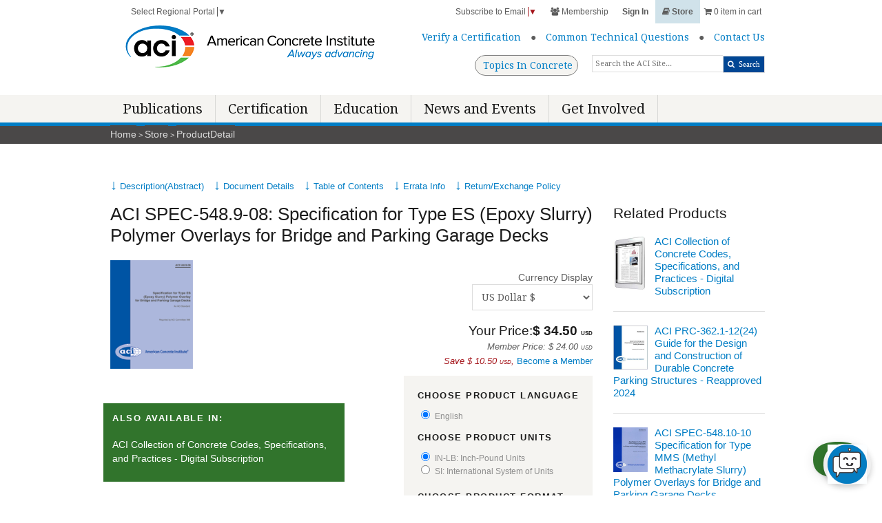

--- FILE ---
content_type: text/html; charset=utf-8
request_url: https://www.concrete.org/store/productdetail.aspx?ItemID=5489U08&Format=DOWNLOAD&Language=English&Units=US_Units
body_size: 129356
content:
<!DOCTYPE html>
<html  lang="en-US">
<head id="Head"><!-- Global site tag (gtag.js) - Google Analytics --><script async defer src="https://www.googletagmanager.com/gtag/js?id=AW-877088223"></script> <script>   window.dataLayer = window.dataLayer || [];    function gtag(){window.dataLayer.push(arguments);}    gtag('js', new Date());    gtag('config', 'AW-877088223');  </script><!-- Global site tag (gtag.js) - Google Analytics --><script async defer src="https://www.googletagmanager.com/gtag/js?id=AW-958014587"></script> <script>   window.dataLayer = window.dataLayer || [];    function gtag(){window.dataLayer.push(arguments);}    gtag('js', new Date());    gtag('config', 'AW-958014587');  </script><!-- Global site tag (gtag.js) - Google Analytics --><script async defer src="https://www.googletagmanager.com/gtag/js?id=G-GXMM49JWXR"></script> <script>   window.dataLayer = window.dataLayer || [];    function gtag(){window.dataLayer.push(arguments);}    gtag('js', new Date());    gtag('config', 'G-GXMM49JWXR');  </script>
 <!-- Google Tag Manager --> 
 <script async defer > (function(w, d, s, l, i){
  w[l] = w[l] ||[]; w[l].push({
   'gtm.start':
 new Date().getTime(),event:'gtm.js'});var f = d.getElementsByTagName(s)[0],
 j = d.createElement(s), dl = l != 'dataLayer' ? '&l=' + l : ''; j.async=true;j.src=
 'https://www.googletagmanager.com/gtm.js?id=' +i+dl;f.parentNode.insertBefore(j, f);
 })(window, document,'script','dataLayer','GTM-NH7TJ68');</script>
 <!-- End Google Tag Manager --><script type="text/javascript"> _linkedin_partner_id = "6476076";
 window._linkedin_data_partner_ids = window._linkedin_data_partner_ids || [];
 window._linkedin_data_partner_ids.push(_linkedin_partner_id); 
 </script>
 <script type="text/javascript"> 
  (function(l) { if (!l){window.lintrk = function(a,b){
 window.lintrk.q.push([a,b])};
 window.lintrk.q=[]} 
 var s = document.getElementsByTagName("script")[0]; 
 var b = document.createElement("script"); 
 b.type = "text/javascript";
 b.async = true; 
 b.src = "https://snap.licdn.com/li.lms-analytics/insight.min.js";
 s.parentNode.insertBefore(b, s);})(window.lintrk); </script>
 <noscript> <img height="1" width="1" style="display:none;" alt="" src="https://px.ads.linkedin.com/collect/?pid=6476076&fmt=gif" /> </noscript><!-- VPV membertype - GA4 --><script>
 window.dataLayer = window.dataLayer || [];
 window.dataLayer.push({
 'event': 'virtualPageview',
 'pageUrl': 'https://www.concrete.org/Membership/MemberType.aspx?Category=NA',
 'pageTitle': 'Membership Type'
 });
</script><!-- Hotjar Tracking Code for www.concrete.org -->
 <script async defer >  
     (function(h, o, t, j, a, r){
       h.hj = h.hj || function(){ (h.hj.q = h.hj.q ||[]).push(arguments)};
       h._hjSettings ={ hjid: 1257078,hjsv: 6};
       a = o.getElementsByTagName('head')[0];
       r = o.createElement('script'); r.async = 1;
       r.src = t + h._hjSettings.hjid + j + h._hjSettings.hjsv;
       a.appendChild(r);
       })(window, document, 'https://static.hotjar.com/c/hotjar-', '.js?sv=');
 </script><meta content="text/html; charset=UTF-8" http-equiv="Content-Type" />
<meta name="REVISIT-AFTER" content="1 DAYS" />
<meta name="RATING" content="GENERAL" />
<meta name="RESOURCE-TYPE" content="DOCUMENT" />
<meta content="text/javascript" http-equiv="Content-Script-Type" />
<meta content="text/css" http-equiv="Content-Style-Type" />
<title>
	ACI SPEC-548.9-08: Specification for Type ES (Epoxy Slurry) Polymer Overlays for Bridge and Parking Garage Decks
</title><meta id="MetaDescription" name="description" content="This Specification covers epoxy slurry (ES) overlay for bridge and parking garage decks. Type ES polymer overlay incorporates low-modulus epoxybased slurry and " /><meta id="MetaKeywords" name="keywords" content="aggregate, bridge decks, epoxy, overlays, mortar, parking garage decks, polymer, premixed, resin, slurry." /><meta id="MetaRobots" name="robots" content="INDEX, FOLLOW" /><link href="/DependencyHandler.axd/ec1e44cca17874249290fd3b3faeb773/13133/css" type="text/css" rel="stylesheet"/><script src="/DependencyHandler.axd/af507138cb7038c722e6a2c25638597f/13133/js" type="text/javascript"></script><link id="googleapis" rel="stylesheet" type="text/css" href="//fonts.googleapis.com/css?family=Droid+Serif:400,700,400italic,700italic" /><link id="skeleton" rel="stylesheet" type="text/css" href="/Portals/_default/skins/Base/stylesheets/skeleton.css" /><link id="global" rel="stylesheet" type="text/css" href="/Portals/_default/skins/Base/stylesheets/global_refresh.css" /><link id="fontawesome" rel="stylesheet" type="text/css" href="/Portals/_default/skins/Base/stylesheets/font-awesome.css" /><link rel='SHORTCUT ICON' href='/Portals/0/favicon.ico?ver=DVM39c4GI3VL0bBMp5XPxg%3d%3d' type='image/x-icon' /><link id='cssLiveChat' rel='stylesheet' type='text/css'  href='/desktopmodules/LiveChat/css/LiveChat.css'></style><script src='/desktopmodules/LiveChat/Services/Kayako.js'></script><script src='/desktopmodules/LiveChat/Services/ChatBase.js'></script><script src='/desktopmodules/LiveChat/Services/Dialogs.js'></script><script src='/desktopmodules/LiveChat/Services/LiveChatController.js'></script><meta name="viewport" content="width=device-width, initial-scale=1, maximum-scale=1" /><meta name="google-translate-customization" content="deb7db0beefaed34-d728844fa7a27aee-g4ad79d410330597a-21" /></head>
<body id="Body">

    <form method="post" action="/store/productdetail.aspx?ItemID=5489U08&amp;Format=DOWNLOAD&amp;Language=English&amp;Units=US_Units" onsubmit="javascript:return WebForm_OnSubmit();" id="Form" enctype="multipart/form-data">
<div class="aspNetHidden">
<input type="hidden" name="__EVENTTARGET" id="__EVENTTARGET" value="" />
<input type="hidden" name="__EVENTARGUMENT" id="__EVENTARGUMENT" value="" />
<input type="hidden" name="__LASTFOCUS" id="__LASTFOCUS" value="" />
<input type="hidden" name="__VIEWSTATE" id="__VIEWSTATE" value="4/Ik8ZJ+6f5iV5NWcYQqfsLvLt2Pl0cZZFepyhjVPlgdm+o+mSxnAFTLblf5mEplwpfWT36cdhvDJdloDrjaLx+jRyO8tgm+lZ3i/+4eTGn8vOSe1C4AcC1Nylu8wPXCMojopXutSoTK3xRK3VKjDXS1PAmqM6tAjN7uD+aycJy9smLqYUdjGnTwx5vmGCG0ILzr0ymsYjrf82sEPVktlw8S6l4wIjAz6D56/4cGqqXhZa8wz9pW7A6QeZjCp8NqYQhoJ5VHag0G1vIeRFUfylEZXB4cBj1NjKkxGuUwDwkC7hljANkEMG5LumAoVVIiSKWfp3gtpl/2idyH5u2SuUn8EmP4aK58MP/HApSQ4KvBZ9pANrkdKTLoAxD0KCBQ8wZamuMRgP2jgvZ/muyr8rxml4jcez3ST9f9Hva/L14NNPx5QWOdWM+31PkmA1/ajQeJtchDn8AiuQlN5S4sdRGcd+DQc/tkPGcAxP4s2ZsDyPL02AgU6RTGOGcjTyHhk4mR083gqkOnaktr8dC1NwQAOz3uLdaCeXFILZlLq3aukDPoQQo2EXNNvH6XgVSNCFzwJMftUue+TFShOibLf6XxPysxHuH/hgwE0rPs8J1UvMcKLsSgw+/B1IIWY8aHLibxaM98MxEHeLg8u03941s0Nz4/X9eEYUuJOt5wSDw5Z8T4MoMoO58/3j0Ux3nFhYHHfvXLwhJGZ0re3ATA94npSFNPxFx8RhjEpZwtleIimFV4/[base64]/hEc57zkkvAY1CY6X9N3JUSTYP+9eGM1VURirWPXdSuzdf+Mktc56YN72c5t8aQB3ifZPbGljTlDzvYAPDQ1PlpjqpPNZ50pmg1mA9uYJ4GA7k1YOSzAAIBHB7lQ4XfW2eGvZH2/vLAJm1GRVD1NpfcNpDf6ua1NNm+nfnUH7mbewC4wjpvvT4CEhnDEv+qWyGuFOTYvvZHGAjJSVuDJULGwwRtkrzGgRbY9yrmWdqFDKDNPgwzX/sJdgW7Nttxzgvua6a1f4FYY+FeiOXL9IJKJPb+juFxkbbeThvc4rzfu8C6k82+TQ79CP8dAvwRXuERCU3d6YT7kIErsyZWTHV9+/Vc/ux/v3/t1Yf4Oex8M6PsNyyBxaYeWAWxpWLw/lL9gpw/grNecy9ZMVhb28njk1T8bgjkA5/k1grMfXfHpLtLESQXwd5dhyYyscGM38dK9iyo2/kyNh1XztOpr+iamU05hkmR2E8ndLW/AqXG5zJ9SG9vZctntWKj1z799Eq+AiplsDQdgwtbli4g0xW8eAR0MoJuuwgqm8kFv4QeZOtnCFuvXBbydJXBXaH1fTVVRMlA/dOKUV5YIO/btEIHi2BORyZrdaZwzwgUspePsKRQbR/0ycQlB2xZ8uWML0xFEYJ8avXWqRzdIenYap6JvtSvn+x5eyxfCBpnBlTLmGAlk8/r1+RJB92Ch10Ai9sTxYYpQFwhUUUA/K0LTGjP4w3hYkqJGxC3CXwfyeNa/+FOrvd+OAN+CCoHp50EWpVKs977pSr9BHhY2t6PW9nLI+sU+26pLZWrRr/2cH9MmDwSS9YUDWJzP0Zd3igS7iMn+a8pj2o62HD4PiVR14B+XYACFfcDQuPvy+T5LwQhFWyzyx1kntRvJjGPpx3/a+LJjoeRDHgFvbRBrPBBvVc0NMPZxV7+G5+WAW3Fq8cPfnRbIdAbIP0WbqEgCzRhwkeK736BR9IwAf7PFamECsFhpLZihUBkNr/oBXWHuDQ3XYSzet0B0/jl1qO7YTdPDWe6P/rWYUJ3KXK2cAXXWEObkF5qM7cZKj+uAFHRhUJPr3aSgCKjr8IYVVVEMEvOwUUS8MqyYJLh2fLvOSBxtrlaD7nemWDROxSUR8/A1hjIM/bIaDB7mTfqBO3e9WU9Ma4IuT+6qO5llbyDC+zZ6RT0gXu0Pz0qlv37UUhUsGAuHmDKuDVpwze82tuZU8LCO/EkCAyergYiBtYddl+Dt1jVlTBNDghczPnOeqZbvGE/PsoD+pXe7W83DQfFoAZdQw0/mCudni/3BcQ5hLmm+UUdbLA/ZZc/9YwK/3Sevk/L+/Xk8DWDEgMYSyqYQSQq0+Yp2PrgnE8jTbbxIc61je0Hf8eOqEaK8A33Z3SMqP0prtYzRa7VZszyPCecw9Cf0SqzqR0s3P//JZYiRFSofX/TThqSqst3CiPSn6n5qM7PVmn6z6/TM5pqFuxiZyIBGUpDongxTo+z3LwAnvJF8mc7fYeiGqC+fTZbdAJ1Ji9IktOHsxUuay9M8678sGDyTHYBGLxFe+N0Bbf3TY/eVSNqP1VLhJdCb2Aj1XcLFbJ33oL3xHWpixl1QIIDsFSg1oUG6yXeekwEF2yHIt7wLEiPrvXWQXIuJbDfIdVGHZlsB2z/irKW1/BMy8xsHZF5dKi06+eptXKrxqf9sH8gz0VLoKQZU/8AY9+QByQHDgvmTwFjHtFkxfEPMv++rknTNHo33gPCWJQVq2rBuv+pcvdihgsaZV8YNoZVHEYJXuhjcTuovpVUcrY3JwvIENQeqS03TlcKHrrpbb0V56VnaoiJJDVE3XbaXPl6qKjig63Fa81YxPsUvilClrae/hfdG+BN30rrcxzgspxx16rycrnoh0RPwfVTo2kAhBrnAjV7LrPVYKRsU/ynFJpF87NUoI0wmZlfIJyOoTyp4KVrwObMW33de20EBp71di9St94oeV2wR4+SI03FI6eSds8v+HxVPpaNH+T3Z2gZOrCEW/[base64]/E3ojYYhaIKxZBg/U2n+YFq0pOswKqiwnVzM0i2yvJsCqIm+mPr0NFWDiIm64jDTZkJJONcpshAoUO6+7ubE5zUAL/fwsuI6L8FpHFDOUkR1Az4kE+5cgqofMUd7ugn6l6bvpL5waRqB2bmqGbhBXCQOQqPBMOs/ovKL3E5mOl2mnv6KWTHznka6FJcl9beOgOuhdPYNYn0z6MP0b5OY6vuUQHVor/4qBCsisKuplF5XjDiL5n1dZV4TSYGVGQ2hkwxrzERcLY5292ffv2YprcWuTd8KyN32IYmX2j0KUkNU9AsSYu6XIyhjvvWxc9i7uHL1s6q876i7cvV8WI2uIA489a4/A+9Vjevk2eA7g3B8Q8nMbRmOb8KlSqSPSQPcYUz4G9+ixcDA1SuYFlc4+xo9N9MzcHlBH2Wj8SzEk2SkfIGKbCV1YT8v3k6PkdDWRS3mnTXvMuyIiXfeAWiTz3Wtf1RNck/M2Biqy7K2gqRZYCJP90cf2jKL586z2zzEqZWc597kXj4alOt0UlEZSXjQKI7QnnW6ptnznIZ7Wg99VMZAW5/HIdqLc2ZJ0HfKxQ6boV1csFQAx3fKhLnyqp9CDJHFiYGyx0FGOU/tPZvnA1NU8jrRdclZyVe4uW8OfGIAwH/kUu5YS1jB5hd3Qgle6X5hrR3CWIiCq7sSGjh9KH+mhEkqfjqHmvI/[base64]/[base64]/0YPjPwn0RozLkKgcOQ281mOPppljIDA6O7lt1xWM7I4Ikmch81BS+ErQP1umEhz6juBF3a6FXtkwlgSLycT1Bw7wWg1LnQVBqBUJm6ZtrIq3GKMpsklKKXjPvjRvR8dl9gHdhzNJ/ghRI2gsmhk3vpBobpWhLecuSxy41RaFpDFYdGHm0ZjWn6ZHYpX6kAkgyspl5gaGYgRrJ8GoziKfFJGW4FiMSvUIf6cpWFLebEALK8WeUv0MBB2otnysPBW+ijYAhGCsjwZAATtCFL/GbGLbDgOtDY2/08XuJlEWo924UN4Z+F9pQm77c5R/jxYk8GDqIRjHvZtZgFNjXJu8dog/w1QujXaJMj41HoYbznydiL6HwHXLijwDTuNRkOsiyvykmOnV7Ma+Wx5k+el3w9VfI9Rs4xstmSDkbOjDiWUxNBUIsO07yPY1TNvJPNJHHa+rappCS5tbDcosGl2+bY4NtxhqcapNSc0ULy07L8kAZ183liOgpraU0Drp7STSYlwwqVmrXB4q/wG//[base64]/SLwfGPgVr02WZ+kh7tBcJyzRfdOjbz5R8b0/wvKra+OxBczpj5jtYoiX9BlcN1YR361ft1Vw7YGZXjZ7OMDkxG5GtBG8Fhrq1c7g0fOucemzb3H6LDfAL15WWNdWR89iYQjakknSqNJeK38o4Kdq7AqwMP7OIHNGcKONci8VtWssGLE+kKSMIEkUJY9NoC8XplkvE7Vv/50gGeBOdMsJob7jcH1kNUE+h3xNZEte25GoEqy/Hw4CIOcqVEaLloNVQ+6U3HwJhtoSEu+FMK6QDxt6PXtXzHHB+d2OgG0a0D5nraYIaBQoQFh1NdxLUvYLjtZkpMXnTQa2mZ7vTMxVlaH8btr0sQTp8Nw6kOBdboFdGv/Npc5GskwS5GFkpFBbYcNQ7diKQtGGOxL0oifSSfdD1OFlZl8VBlMU1cYjTQ0vVzWPvkQVxU9XtaUhbDDsUT/rP+Ke/hURtbIp7l75+AiFIIg1xtT2qnhjPWSiWgnn77N2cPwJWvLGjYAw1nEqhxizKkZfGKGLz3d1nALNNJuaMguEU6qj/M8F3c5rA6gMPhR7Yz8Zee9C1ytZtq/X7zCubFJHDOIvfxp/bydHeO0d/YhxqegF/pesc9y1FAi+6k1bAfN+0JKUVoUoU27fZbAaxne5kTJC968NiMD75aKM+F18ly1PBTeI2S0aiFU0e8oKCTGtXyb7g0Gx4LYg4DicAaxDLegmDTMAqWJdzbKrngIOeNMFomyQSVQNoiXbTzpPNWXodxTTyIAWfiitIXt8l+Ci0p0wAl2/zXc3ee6dyjL3Z7zlYVIO0unhjMH98WGrELlTsVQlPuxjT54fNHYEw68scMXdZjkUjq02BI2OBlAOgy1B0B9siW//DDcK4DAgmXFbEwK6Cq5tPc5tzSzozOrpoHNfLFi5kOW8LdWmMzFXRDLP5ZvXBtOums1G3keVOgXS//ojrTFYuxdz/twMlGuotBNPBnIHyn4KqErfZnm1Yxg2c2/nl0ZpLbufaj+B4aufoWKdM3DKgWTVgIczy1WEVkmsSv6LYw0rmPNoi5P6N9sf/5au/V8T+woBetzocsW1Jq/hjPBltODzqqSCGxRNIW8JRTfDi5FpN6PUBAilYjtd/lDH2VVMHSWHPh0G9T8QnG2t61GE+DuMIWo/hDl0rLH9imqLnBE93FY8yOLN8mFax4j8f2Be46UKpFSv+68eHQikwgbq84nDpZIkM2ntuVrpXQaspGRaccdlKEmroatIa+bSWjaaKs2Z87G6/ndel1XrruKDA99XQi+5b0nfpKf2jESXXluknSMbEHOLd4d3YIsw/dPdCFChIeDObC0x8UKlEeCeCEaHaapt67XtKs2UDr+k2UyJjmsbNAWZhb0dm8lqwZ33kkjiYd+IO51ojCrEk5C9e50kPqW0FPeolqqt/8dnip667HfklYaRQIZh65Qd5UQgQ0IJffBqQdo7iz/9hQf9Zhf9QptRM/Fly61XFPo9LdIh/ndDCUg9wTJDSP2DShi8320l4vj9Wl/4VxCMorsvsdWTb2WJGUfAwZIlAnH+e7kdwkmB1IxJvutryhPSfZWBVB6CodKpxLgbRn0OpkPl7OSewpDhmFsNH+SO2ggFMyw0oNp64NtxuA2nwzSuaIJY12H6w6ygzHQQb2WWtWNfnS3AyVm/[base64]/hu0GMG+vlfSvhGsPjigKdXJOBq4zdvsUATNqv1aOCMuFE8iFYb5BDDV3gYlJiEORxCroQkKVMkygTjhh7ZYo/a9/e0TbQy8ykhtcHGwKLR8zKG7cvE+imoyWvC4tOIoMAiHc2b4W6Im0TWNq6EMtir++CgdO93QHqW+MbtRZvXa49uNQAhz/hf9KEAIn3WRvt/ugg+q2egTiYwisU+1/To8Pd/kBiBtKdJLLx01U1NDEO2ogGiGmTSJybUNMejvaM2JxSv7EWbtQtOTFFcJX9F3Tv9iDImt3KoxuhiZ6IEN49TNmA6X6EPpMebAOaqkbuv+RAxBIYD1WkLq5OHYdVC7SGN6ezxODSHodbhbLUuj4LEf/bCzvF5jO2T0ON662ag/VivK+9P4eRRKe1nrlYFze/xkkio1dXGA4V4jg2uPuPek9o+46Kov8I98niS4ZsbOkj96UgxVloT6ERVDdkd/62wX23O4PFeyKq9PwOzsjL1wzbpD4cogHullEKdJIuMnmIYFZF/Px15bkmmCauz6hedJVMQGcHvDOgBHcjKnu6uv9FU2sRP9bZNeLOIfk+hA6HzrKpwUkUBdgl4UQcjOLqFfYaTyCbG4gNbq5BqGfsIXI9v0i5Eo0ZlwfWxtg95yudAMyRaQT0fUI+wXijmvIdPHHE2qgx9Tebl+VVsn9MSQ+H/8tgO/j5Rl2fejoBFGwoO/JljRaM563YiypYfhLrWlfuhPyZF2iwI5oykK5tmyD34qSJVRllWqXUaxoIGOaRFu+lJ4BQKeE4CA2crfBlGFKBrclJCqBSLPSQfVv1cZSBfKMbKsel+A6NXq2RrduV/tsqXVkx9nJ2olqnD6nhB5eG5JQxO/l+4x8goh42R6pZUoBj6uyWzCkxFgfI3+pM2/bOC/OYpCA0AhgSwNbNpTeLcyk7lDYBF3iFv8JPJPdBiNBmDLsocdPxcnniU7BCkSRz4J9UsnWqKcCwJosPEOfXAA84hMmSCvHs1yEFzw4rujDi49nYvEAuvDWoaxPrNtZv/kfJ/AwoFjWaL3QhWhFTwtHutwU2RJC6d8PEBVFp0nu1HGV14MJBBL/BGvgCVGUiwz2WDTWe9ZHlErkKUM7KuP+X8dFfk+83yZ7G8AXcK8gHACgu/pthP7WrdNShufJVZggfBFTbFldZgk50KqraenPiTDBzl274ZxXrxbDsv4+XVUJ/[base64]/hFmsCG6ksTuusjNOksC4/MS9z3wHwksnM461WYvzn4zGK3kTaJzlw6gW5o+XxrwykVxGQ4bioRGkBhcF+ZWmz5+bB/csXuyjJ6dLJ0IR/Dp5H0jLzK9WwGBMIlU1+oGTViJ0Q9Gn9ILAxSwiAgSyjI9uH6p+PQIWUuIHmU1nYbQGaNLvLApxWxSsZLD5WFymrShNARcB5j3SqMnk+981s9fU0gziRTbJK873jf8dUC1v122JZw/cpVUXJwnu7tTBmGOf8QQc3bDL3lsVIcNQLVpZRlmLbhQ1KzuSRn6Shh7aPR8Mx8JlpyzYy6LyaehDKy3jW5q24cZgKMqfdxbuMcl76zBh3Zm4c8i9OyDv+h/[base64]/aKaGkwE+wpGBbnaY06UYI4FQVfCsdKWRjgzvd9QjMXct+9qHlW9MnWwO4aDEIcjkYpXpWbO9SRZbWs7CMky2hNGChB1jfFn2PSGpk9cxUOkxJNZol0tYb0sVI4LcAque98ydDdRFXCB3Aotq2gS3ZeCXfHEIskMUAAgEVvj1x0/8XJ1j2SXkqoAZEO/Ayx/SxPvSSw6ljlzSuwOVO66mb/MJjFrW/+5yVOLMvZCiE+Q6B3UguZLycQwMGUVeWF893vKHH+X/WPGVACDxDuamenufIZt7nSX3ZEyVJQFd/AFk88ZOWX/XBAhdXa2UeCDFpFXCHntvU0pAlA1tdRCOORW0uShQlWTrvJPDChcE6b3/j81MrIECc3ksf354siWwwnzkIx2o55yTW7sqXlAky7efGTh5rAVs0bD9h2XDvuPvq0Wet8SXwBivBU2zLUIjsZ3r1rLpHbTnv4MA3V7WbjBEiWv1+lXsk+r0eg2PmLxY09r+deuBsWKQj5OlYJNoCKV5vkKo6Ar0NaSpBp7oBBzT/zdNHCqaDNfk8zcrbZkoryxhfp9JLPrPOvr46ljWBYDIW34q26TY/V3zfywRbjCdO28FH8rybIhs7HiiU0vzjUJ5120NZ8w85eAVpqmTBBF8b04/4OoyV/[base64]/KIuVfO+vLzKBr+2pTB/[base64]/VM2H8ol16sg3B04o2bUU15EvAy1ot1sh3JlMV9H788cFdvLSWKDs3sSRzgL1NoGhxJmtNEv4NVC+52Bl8HhEA5u+T478+I975LCEmRAdRsm8caEi8KBolq3w0PUB0fymVswkZWI9zfqGr0cCLDXAV5j/uh3HlDkVBngE0kJ6idVyQt8v63R91Mkzj9C0393czPQYIwD1D8Y4i6pmGhl4HjZ1oOCZuq2HezxvhE5PYijwwej1OWRkUjWN7Vhwm228oUwfGJ5M8bb/XaAIueJt8a4KSOkyHEyNnyWiBiaCLpxHcGJN/te4jrSQKe7nNXrZu6jIqP6rvljSx81gnOIw8urHRkRDzuJey7dVADG50I0ac6dNJg7Mp9G895l5Q7aVmY6Qn9izPK1Ihkzi9mVR7gy1rDn/xnjIz5SHNF4JIMHgF6SEUn8Lk/RnzBVoTtJhw7cIMrbBl58AKL/o2gDb7H1/u5Egig8DcKsFz27kPgAzz+b8XJsD6alWSp4PllaSG1bjKBfbj0fac3d8eeX5MwuBvxdW5yVRfksxDYOWki7WDugWZ/i5NIl93FMI7txaoMe0inTVO0wY3mWhOGXPGD4kxhb305XRcBufcgJkCYYCh6KDXf88bRGTDWCWzdUknBIXSFGtsfqDsKAXYqAAppackysEmN/GYd9NKE07cErPAa/Px2oCwJDG+8FFH6v9m9zqe9uFB2trAe0c//E0kslH5/TG2heLGzHTAq56VDAf/qIGJP+fpqCqAypzgF0IyroNa739rEPOeKh+iCatcUgc0Z4MWmnge0aiCRGCSuf6RSBAfphX/u3YaNyCt2Ky0jsfytXYfbzY8/BbbUOs4bECIona9Sr0gpSyI3d4Lzz1FIRIXf4t6zLeaHmPfFdfQ2kBS5eX8DdHU8LQOdNxYRLaJklJFKNZbGbTYaVtJ4OYonCbeYY1YfQ+jFr3xNU2Bxl/gOHOUNRehGCSEp3jqYz73zUp4SJQ4gIEyzrZTmBJ7jVlUn4dygtea7yHh0fUu6dzmRdnJiUDxE0NVjySlowqgk4FM2QEaz+cBJsMfxwur4Xi4nKxhm3VuA4dnwCpfAKSgaWpQyTX6c/ID8i5EbK+EKIe0AIO8O1OIHBCTwvIkTvsugeHgexjbPYdu2x4pq7cDGH8zLJFmHBKUHOUdwPPJj+2gwPLdbUTBsomyCFhOcAptTkV3TLomLr6omEOqzLl66XY9oM6YUR7JaXw/d65Opmvt04YamWzzCBNsQYEM/GLQLVTdPMxv7i4Gssy7cHC8NmJjNipscGLgwqNRAwx3c+Ju/obMMBzwO9rmQHYW7SoeqbBV9E4P6nzn1x64/XQl4qnXyXUv5k+PElFW/n7KyFbIzIv5Pwvn19uRkWZeMY+GvojvTSS5mQDZpo4jv5+aMkIV5Yzz18YDvpQFYM2RkrBeALuS4Bk4kVW79/RBoVJDSt1PtO1CbbsyBIrBGEha1f24mEdFsMlFWk+8L0O2EOoySe0nwmVS2rJ5in2gkfC2dP9Nw3mc0LRKf7kxGR9JOaPoIrbhJURq2/p8B+ev40Q1fYtUNtFPEdaRA8fRMzHGj8xwMwQWGjR+8rZF2FLbAcJxwMazY/4sgcW/2dgnIeFVa/saxz5XtLQ0VVrO7W7VDm3tORBAgz1B9iHMoWPK1M+xGnZhYhQ4ZZz8C0zXqTfEwhKo1ybV6sCpRB2cY8Px2RJnSyW+I5z9S3HjjZZCO3M1eOUuHh7Mk5pNJnJ/dzLNgtZinam7LI6uWiucBsH8gs8BSYqPlsdiY1gf7AdWRNXzGPdeGI4MAYz3SQdFQWUIqbvNkAfpPRi//pdLt32s8K+Q8/5Plcn2RsqyWAMhHWu8dygAvojsSl/eok46Tm23asbYnE+wgpwi0kEMEmHxx6Js3FNf/94TQTt/1nqcKsgKpLaDECFSmUQfKMS+/btNB/o3l8MwiLeFy0npaQYPwsfr/Bi7gQ7xpCYBXfXayk44OK9cyNeMtYV1APklKs0YpS5fEwcOTPe/3AaW4Jeo+lwh0gp5x0Ie+3XU2SgatXWTk2dYFwFJPs0YPTgozAVfDPQkPRc7GnASCtOE+BZ+iczMBhzAiRtR+Wgj1kyph1BZalFWzxTChI4+HYjOnq+Phl3ZRbA0B49AhrcBE9ENHKGhTRdgLnfVOGvq9+8oqRT8oytWeJLXn5eAhtER/CTIEkTy7sT4X2H2REWDeu5UR65dr6PzfuQjjwvV1+G82IYxWcrTFyDlz8Wz7EqP4M9Y/kjcTzYVyg5eO0UH4n2iTaFmCc3mxLi8hWPq/OfNB4tyN1ZdpBAaeFYEu4JJwVXTkyaIsM3UwNZw19LPKOykRN1YXOugI96+IxewgCAryRBykt+edVJhK0IK/vMynxiY0T2xuc0nX2wHPs4CQEvzaLjmSxsk7zS6P4F8cuPaPooOOwl3GXfcdVCJFIiPpnF/C3svh7LyIS9n53tLlqNd4uXHAMjLwrp4cbO+rhxaKifFIrTZGLT57mJqKK+dvjN+n5BFb45lFcHVhZPojf518I++rTN7hiETTMLMEAtIVzvtvCczVfsvNrUcBbomzMgAV1601g+pNgFSW0JytNOdIJBtBkVxVGy3PTVcCUWSLYKcczJDmGUwIClTNuUkJyS6f4/rR15s2jYGItS7zbD+Vc9PVt/uhIyBAn8nN8prL1riEc80v1tt/u6zfZXam5BF9CTHjeZC0ht0NfGjEqxkYtAYLkYoRBWlFdXc9Y2KRPCQOjYP6/RcVs/w+zincK3LrPCuhvEPz2/l4gjkCL46jB65BS+5YCZrAlt88cFWOf9+DY1XWZZ43V5ycPBXMCY+tlaIdER8x2eShRNrikEmrvxzPOchgRq7VmP7Uy6hxk9C0b/JPYrRddno6oYN85aV9ywQcR1JfIj24FTSapqqcFucSwIGvsJXilQxvrcrDVLRcknBsrcyBFShSEhkj+s72PAgTHvxv1pk6nsGHH12NQ8dJSw3HOIGtePDpSHgMqIelku/ljujDmgm9eO+3iHjBXnt/aY/[base64]/NVlOaKZVNcoOyQQaaxPxRX4/Nt560VcnyiXIaZLBv00OeCcKEXgc+nl/2Dxjy2O7Fm3Drg75xmPMd8fJ350CmaVyesbZ2wF3iQGv2O9GAukGdm7Rr/Z+77SnIeHMoFKlp0iSSsXhXFojowomTU4UrewFB44JaSwMLJbwdj4WIze6+R/HKGnqNs45CYRFAA+HnpSYA6QK55ipsHPIGSGB6EOFOTqXY0mLlyA9XHRHHb0J9v1ybhaTHXvFrv3UmHJ2gTIXGBBx18C+PQaw5tHPt53GypUzKoD8=" />
</div>

<script type="text/javascript">
//<![CDATA[
var theForm = document.forms['Form'];
if (!theForm) {
    theForm = document.Form;
}
function __doPostBack(eventTarget, eventArgument) {
    if (!theForm.onsubmit || (theForm.onsubmit() != false)) {
        theForm.__EVENTTARGET.value = eventTarget;
        theForm.__EVENTARGUMENT.value = eventArgument;
        theForm.submit();
    }
}
//]]>
</script>


<script src="/WebResource.axd?d=pynGkmcFUV2974qderOnS0z6xbjeXhO-CN-kSwoPon8K46u323xr69Y0O8w1&amp;t=638942066805310136" type="text/javascript"></script>


<script src="/ScriptResource.axd?d=nv7asgRUU0v7r7wPEru9qqnbqJ6xXQA6p7HaOdU-BSob3AlWgxX8WO8rPCEhvo1TSFbrbsqAR_U8Nb1DTG1DAp_AYc9far29mcpYNKCbGBUv3RW9_pnWXBfpVhI1&amp;t=ffffffffe6692900" type="text/javascript"></script>
<script type="text/javascript">
//<![CDATA[
function _PerformPostBackEvent(PostBackUniqueID, VarArgs, ConfirmMessage)
{
	if (ConfirmMessage == null || confirm(ConfirmMessage))
	{
		if (VarArgs.length == 1 && typeof(VarArgs[0]) == 'object' && typeof(VarArgs[0].length) == 'number')
		{	//We got only one argument, and it was an array.
			VarArgs = VarArgs[0];
		}
		var ArgString = null;

		for (var Index = 0; Index < VarArgs.length; Index++)
		{
			if (Index == 0)
			{
				ArgString = '';
			}
			else
			{
				ArgString += '|$*@!';
			}
			if (VarArgs[Index] != null)
			{
				ArgString += VarArgs[Index];
			}
		}
		
		__doPostBack(PostBackUniqueID,ArgString);
	}
	return false;
}
//]]>
</script>

<script type="text/javascript">/*<![CDATA[*/
function ConfigureSelectionPostBack(/*arguments*/) { return _PerformPostBackEvent('dnn$ctr5202$ProductDetail$ConfigureSelectionPostBack', arguments, null); }/*]]>*/</script>
<script src="/ScriptResource.axd?d=NJmAwtEo3Ira44Ic8D5E2kPmkpjA9RjBSCAYum_NNkXW43QBjM5aufitXrayTI1MLdN7_zxLbVgjsKJevCGXQat3P2vxicEJe1j_wbVFhpu-gwToHipMYnOA04NYWxzaq-fESQ2&amp;t=32e5dfca" type="text/javascript"></script>
<script src="/ScriptResource.axd?d=dwY9oWetJoIFKkrcfMMM2SMX_Z4qJH5jB8f-ZJRXivtYviO4zf7eyASjO9LpgZqLd3FTiCD_MGEl51bZhYupE5zIQnroOFCYYpsK0hSlU01jtZac2_YLaT7La1TtLDnxBUbJ62VEqEStHHX90&amp;t=32e5dfca" type="text/javascript"></script>
<script type="text/javascript">
//<![CDATA[
function WebForm_OnSubmit() {
if (typeof(ValidatorOnSubmit) == "function" && ValidatorOnSubmit() == false) return false;
return true;
}
//]]>
</script>

<div class="aspNetHidden">

	<input type="hidden" name="__VIEWSTATEGENERATOR" id="__VIEWSTATEGENERATOR" value="CA0B0334" />
	<input type="hidden" name="__VIEWSTATEENCRYPTED" id="__VIEWSTATEENCRYPTED" value="" />
	<input type="hidden" name="__EVENTVALIDATION" id="__EVENTVALIDATION" value="QyD/1m/JkoIQ7K3i567LQQU6Csk7+wo9W62RTSWUznEr09SLmsWOgMwXKAzZ2+aijj36usnqOF2Wo1Ru6AJBgX9vA3IjIbQhhNr/RfRBX12cVmcKnaF23lpL1Wcf2wWMdZTWUziTa4jDRk8D9p+Qrleyl194TGT3wuxsrr/dgFY5JCEikYxI++jcnWwJUGBQxncfqwgN4Bn1qF1YPaHAjumMhSJK/J85OtX/KOEIleK2TH+OU6UKGPGgwntc1nVWNTqjPcnTYdsLxHpv5vM40l5oa32FIYx/u+nw/T0XONDTdO0ZRt3LlxcnAsm7g5slJAN9S5yLS7D9lx7htXbXIw2eStrKCy4j4ppvcU/gI2jxEB3OAc4KQ3Pz0768tfQyZZZLLHqdJOSfTdrnUfWodhZ5TN2CgOdTDfEfFLgzgVT0IwIi5tU6GwNGSVtDHwELu5u9XV93V0UVgW20pnFaR5X8S7C7Eg103lbVYarRhNuHwM0CMlRISFGrWIUvSnE/[base64]/N0c8UaRWSth9GOEpIUTBVH2/WLEL2ycYpqYHw2V2ze2G1c34reDLhWdlFz7VBFmLhTnH/kc2Bg13IexehGKzKoUC/1S+hY45wewEmgcSrE7y6eQ7EFED2/Y09rh0GCmQ6OB5GGa10azLzeSR6TUGbNlMVQQX9WG/8we/ywxYd1oEN7GYAdf0Z+PMg9qQ42YD+BGmG7wx79jGmDYR249NvhAVIqyTkBH1d+HDHqqisBO2RfOIiavgQrOlNhQNQXkBisWT2kqgbeGGjisuzmLheSxsOLA+MWVt+eZFc9PAAWsWBtaoC5IHwpA7NZlGK+rK+S7+wfErUou+DV/ImqOsTraHTEQ7TjSE2swUDSFOe2TpoqO/BOVj4AeDUMQ/cn7DiyLW1vqrOnKj7ZugBFaxsxlLyZQx1aWQPbHdYS59l8Flr6b0UalsPsOJoegejZRV9o2hCPf/FGp+y9nueIpmALewPv40yQJl37oLnyR5E/If5ZGfgaN3iBR9wE/ZQsdN4s6s+0a7WW7yPgED3ry8qdxxQwZrbQ1bz36eOiTGBIGn/DKIQWAPRnCJipSzbX3ErFYH5jYG951H5LNBIIZv9HgUW3WvJ7vs9e3JqU+c7fGWIMFcicklg60uGePJafl+unAzLgpxhy1m5CvHzTbyMuQ/rcL7wDgjhZoRP1xrEW4uVkaHWbo/AuPG2U43Z0QV1yreKe3GVeYVKTnJnYljRqh0tOoErvZYw5xUSo7ff+ajtLQIvSP1URdVM/5tS9ujOYiYc5YIGMaGEV4KiNOm8oA4rCNaDXVqVaIQ2u/Jh6zylD6AWPJnJ7AFd5+QR00IzMczjaZlevxrdgLEwUZEexO1AvIE7pQXQ0nzKulN4eGUGHgdWMiierNOsoib2YiLl4EarFr2kwzDHS/vfcgx8obr5i3QJAQOrUEkB2cKGaqIfxS+61qGpyO40v72eWq1QQDeSM1wVuZe8aUoJpfNOlloFKSqaYA3qBpRf3FJ3VW3Wi+acVuLANFNs2gZYxV4ucRCN3yevqMknDgl/dFXmifXd7570IX53tMDgX27KX4b1vBf5z3Tv6kIjy+k2ZmdFtM3dZIqTE8trq6sZO/l4TGn1I74PHz2zG2O1X1ZiC47fg/Imd0Ebg9clgITx/bsVwTq5//uVU3+mb8uzWwHV+hcH60HLklg5n4HyCyJu46Mr+/Wuy4JldpUXnLTlq/J9cyD8Oqp0rMj9S+g/0N9ZeD+vCsK3gX6yrtHxgWCJQqIgMdUWpHXj1p7tSnkupFPNKLJVSxCP0y64hHWsoO9P4JI1Qy3ClQ53dAHhNq/mimsEZ9IS+MS0WDxD1HxKn1gW9Y9pi262cb0dkQ8BMTDuSNvfq1LK7hqz8YbfSm4YzR8l6xX3eAf01PFLkjTIRSbffEdZVPOeqwq7XT1CtYS/3qvI64mA9gzQWrsGRgyzhL1oFZ5nOJ8Ts3eTAIUdNWHkiyt12AYbPjFEJSwgz7r0me/mLe6WTe2M7fDmmVerL49Lvmh1obj/yo1qKJ+kE76bAa5MzgIGlEXo/sG7Wym1hEamXZzKQ8DXH2uWp7Na/w9ZesUOObuIXmMKffOkwk7eESMfJSCptUgwomoCMW1XhcwgnYwULTqoVYAoz/gIHAUJb+Lbdmmz9kllbTINSNH4AhGU7g8aDncK0diNjr1efr03NX+D7t50p5JdVqfZsNvpsKRVe9Hp8t6CXcQ5038dG6acrwtIOvX+uUYYkdu9lFT0dg7EgGbiSX0Vc9ccEo69V32oV+Pq06eAJoVqnO+jAlgT7/LhpvTWdoCllfE8iwtMPnPYai1FhOt/qHEhtiUKsyRXEFzpv7I3PGxyvCRPJzRple9qafRQRwuKYojk/oygaRhEYaTPLhadC3c3/I9CItcnZ7m7NXR8ldY58B2UlOuecC06N17cC3lFVsICXZ0mFD55mURcNeFGab8nFt+KrQIT0U8o5E0pd9HWkgQNtBD1gAIO0bFtu8uir8v9sGg9u0nT7NysihJ6QwyqN3xHKOYIpJNwRcd9K7iuoRBSbnX9EXm2qh/Vvcjip4qOqPKnt+QswCxsWa1Z2hmzMibC0EPoZ1h6lRxxP7GvPjDl/TpuQgcsCC2agfsD3i5+x9sL8XKA0N7HDS8mu1IKiqUTpgCwwfiCHNPhNGcYNUk6uH7rPTmPEi1dB8yAeahj2JSwfMZZNII5bMEKT+0FEnV7HBTWvAhzGeNnZ4ZUOyWSfd3ZzkswBnWlka7lR66v4VbecXen7Dl9BvoRPHqyxlUYfOlJ/QWBZ2USg8FIZHcJQ8dehRCLfpSS91cR7HZ4UL1SQGOtE20s7bOxAUhnQFWwWxFPjONjWvDrJ/OGIM/NIIk35MVt2RfuoKsl6MjeXxDiZrHJeHiLLTAsqboNjOJFxkJbIc2xVm0wEZZ23G00Z4LoPsiH+SAwTMyifQdic9vljWWXBz0lkq8ZC2moMobKt/5eVXpibtCLgi8wgjgGQvusYB+rqrBOUunHx7xWCIS8spPJCe0MOf60o1Q5nDumIj6BJp0d1+rI/3Rxku97COekxVW+56SFjMDRp/sjtwbqW/hj6kiwcrWQC0mti3YgnfH3n9euokUUQ/OEHRjc9A8URWUMX5oBv3Zbt+URQ8GhU4IkjidNmKSJJj9z3nlGHdvZIlRKRvTfpU5bq0LFNVF/XoH6k/yNF6L48JGMScnEp6ND2IO1JWyNr5WiIZ2YrUcbggE0zNlwLuU10/y1YxgWHQm6KswDuYppjO8HAIH/IbXcnN85fE/1djWrYzU9gzRC2hRWRZ55HltiUg3z3AV1ByII91tzZzOA2xna4hdIwfkoWYyDUXaphkio05Vo/DOJcrUiX4alz3kD7NW8iB7j8Yurky0Hvj5cVve3ZehHrNt2Vlig0ZEFfN6MOlhmtAz+NKW4fFpjUNeqm2oETuAYXYNdlgNmxiRHOZ3n/casc+nIiMtDb/o+UgQVVP/wO3c0sgIzOPKWnKg6UcYXS1Sul5g3UWfGSj0dOKiF8JacNHsLjxyDhl3mRrfPiwtHtzZI/GiMm9kokiI4x8Qs15x5VyLF+VYyJ0zBrRyJBRdjeDRwqA/[base64]/Xdxm2YjYWOLop34jQoFCL1Lhfh44sTa6EhipDk560g5fQ6jJ+6Q1SiSaRLKo+eam8tXMk6/YtQzNqETFJVYxF09CwPPfDujSm/e7tnuyY5T7s0eI2qNBk0i0dF2082FTzZwFEweOsrqJ+y5DyjUQMvlptbkQOFdMi6al8PAZWKQ24/nzT+Q2Rn4H6F8K14RcxLXk4RSHF5Pk/XtBUFlqz5aloATOVU3eYW6LBJuANXQijkLUJg5BCp88b+xIdpXH9Qg1SEs2jina6QiIitVksnFwCZavQAf4bhmr01F7EXf7IwDTP+sYCcNb3RoKXT+DWi4l+yKYhOfF6tYnP7veqe3QCXiSi9eAbJxOejyxlE7Spw4UUpn3yw+tmFgXL0l/[base64]/bQ2l3SW+n+ysxrrEGBjvcle70Qv1E83pHX3J6jUKQ6IMSKAZditu40cBNIYbiv6VeXDUbBMUDON7y/hlcHziN0TmwnHQrW/TBL/05OFFPgWukk/3Zv6T5eKI+gLTEfkMclUi6bkctCovQUKaqMs4wYCvDkZmyqaPyalNcmQvvTWkcj36xxiIjrRyM720bLoeBfQTJEeUTQtyjn4YC04f4xAtRSbeMcLZ4by0602J8uBNwq5JN2caTv95+tU0XJiu+sHA/T14eIn6s4udxLEOsG++PTlyjiAK33cpRJtSQoIJ3jhLNictGMKdZxThvURtg6MyZE0O3mAWi7YDwXr8UUWslGLwSVuhgzDmgTVIq22S8dCT81l4HvaD3mgYoDdSWfrH8segUyb+t5IVC/Wqw9Kl/9ZlA+8FDsI3HyEkytp1FPdQrf731D7VhqhqYDJaffTTkI9Uq4UOO/[base64]/TtPENrVUa5h33q48EusdBXYH9itC6aXy0QcFDYlKZ21dV1yJpwk4PDLUEf8a9ZZ3ycZcfDbyw/H0YaHQqGR3x7JwhtP4j6ziWw2v08RgshmUT4aGLQ/SfggFmHBrUi5IVATMqKfCXeOdZlF4XuOE19AAZoLl97Pd817hIJhqqSAWeWU7pcDtt0tMDd0pl5J9P1CAhcC+Rmka81R/VeUsTPtnrF4sWtilePymCd2qBrHUbO9JGy9Iq05QwMV2AkzaRaVVJKUEHO06YWKkvlhE/[base64]/7m1JrPTF//4ibUtKBQqEjmJ8SwAO4Q5I+6Tak0+2+HUy7Rr5AKm4ctGVi8/KuZiQHRzMIkuONK9IQ4P35zGW1hG+nn3d3AJlbBL1+QUYaudTzpZ4i3QA8AAMhAnCgyGpdUjHfUciArCbXUyvthz2en+FcukgPILAvo696Sn0EucujTOngmRMwhFK3MMmhCuEnhufg52zv7FY/1kaaQTG8nCSQ/[base64]/X85djgHiuRYWGu03iQRfNrPZhmdxY=" />
</div><script src="/DependencyHandler.axd/d2c4a03e655475bf07b69129b2a6b777/13133/js" type="text/javascript"></script>
<script type="text/javascript">
//<![CDATA[
Sys.WebForms.PageRequestManager._initialize('ScriptManager', 'Form', ['tdnn$MainHeader$Subscribe_Flyout$upSubscribe','dnn_MainHeader_Subscribe_Flyout_upSubscribe','tdnn$MainHeader$SEARCH1$upSearch','dnn_MainHeader_SEARCH1_upSearch'], ['dnn$MainHeader$Subscribe_Flyout$btnSubmit','dnn_MainHeader_Subscribe_Flyout_btnSubmit','dnn$MainHeader$SEARCH1$cmdSearch','dnn_MainHeader_SEARCH1_cmdSearch'], [], 9999, '');
//]]>
</script>

        
        
        


<!-- Mobile Specific Metas
================================================== -->


<!-- CSS
================================================== -->






<!-- Favicons
================================================== -->
<link rel="apple-touch-icon" href="/images/apple-touch-icon.png">
<link rel="apple-touch-icon" sizes="72x72" href="/images/apple-touch-icon-72x72.png">
<link rel="apple-touch-icon" sizes="114x114" href="/images/apple-touch-icon-114x114.png">





<style type="text/css">
    .button_rounded
    {
        width: 150px;
        height: 30px;
        border-radius: 20px;
        background: #f5f4f1;
        text-align: center;
        padding-top: 4px;
        padding-left: 4px;
        margin-right: 20px;
        border: 1px solid gray; 
    }

    .button_rounded a
    {
        text-decoration: none !important;
    }

    .store a
    {
        background: #d0e2ea;
        font-weight: bold;
    }
</style>

<header id="header" class="clearfix">
    <div class="search-top">
        <div class="search clearfix" style="float: right; display: block;">
            <input name="dnn$MainHeader$SEARCHMOBILE1$txtSearchMobile" type="text" id="dnn_MainHeader_SEARCHMOBILE1_txtSearchMobile" Class="search-input" AutoComplete="off" maxlength="200" placeholder="Search..." />
        <span style="border:1px solid #DDDDDD; padding:0 5px 0 5px; font-size:11px; line-height:24px; height:25px; float:right; color:#FFFFFF; background:#014694">
            <i class="icon-search"></i>
            <a id="dnn_MainHeader_SEARCHMOBILE1_cmdSearchMobile" class="SkinObject" href="javascript:__doPostBack(&#39;dnn$MainHeader$SEARCHMOBILE1$cmdSearchMobile&#39;,&#39;&#39;)" style="color:#FFFFFF">Search</a>
        </span>
	<span id="dnn_MainHeader_SEARCHMOBILE1_RequiredFieldValidator1" style="visibility:hidden;"></span>

        </div>
    </div>

    <nav id="top" class="clearfix container top-menu">
        <div class="left clearfix">
            <ul>
                <li class="left">
                    



<a href="#" onclick="$('#RegionControlDiv').slideToggle();" class="my-aci-tab-header">Select Regional Portal <span style="border-left: 1px solid;">​</span><span>▼</span></a>
<div id="RegionControlDiv" class="region-mega clearfix" style="display: none;">
    <p>

        <a href="/home.aspx">ACI Global Home</a><br /><br />
        <a href="/middleeast.aspx">Middle East Region Portal</a><br /><br />
        <a href="/westerneurope.aspx">Western Europe Region Portal</a>
    </p>
</div>

                </li>

                <!-- Google Tranlate -->
                <li class="translate left">
                    <div id="google_translate_element"></div>
                    <script type="text/javascript">
                        function googleTranslateElementInit() {
                            new google.translate.TranslateElement({ pageLanguage: 'en', layout: google.translate.TranslateElement.InlineLayout.HORIZONTAL }, 'google_translate_element');
                        }
                    </script>
                    <script type="text/javascript" defer src="//translate.google.com/translate_a/element.js?cb=googleTranslateElementInit"></script>
                </li>
            </ul>
        </div>


        <ul>

            <li>
                

<a href="#" onclick="$('#SubscribeDiv').slideToggle();" class="my-aci-tab-header">Subscribe to Email <span style="border-left: 1px solid rgb(165, 21, 27);">​</span><span style="color: rgb(165, 21, 27);">▼</span></a>
<div id="SubscribeDiv" class="subscribe-mega clearfix" style="display: none;">
    <div id="dnn_MainHeader_Subscribe_Flyout_upSubscribe">
	
                <div id="dnn_MainHeader_Subscribe_Flyout_pnlSubmit" onkeypress="javascript:return WebForm_FireDefaultButton(event, &#39;dnn_MainHeader_Subscribe_Flyout_btnSubmit&#39;)">
		
                <div>
                    <input name="dnn$MainHeader$Subscribe_Flyout$tbFirstName" type="text" id="dnn_MainHeader_Subscribe_Flyout_tbFirstName" placeholder="First Name" autocomplete="off" />
                    <input name="dnn$MainHeader$Subscribe_Flyout$tbLastName" type="text" id="dnn_MainHeader_Subscribe_Flyout_tbLastName" class="right" placeholder="Last Name" autocomplete="off" />
                    <div style="position:relative; top:-20px; border:solid 0px red;">
                        <span id="dnn_MainHeader_Subscribe_Flyout_rfvFirstName" style="color:Red;visibility:hidden;">First Name is required</span>
                    </div>
                    <div style="position:relative; top:-40px; border:solid 0px green;">
                        <span id="dnn_MainHeader_Subscribe_Flyout_cvFirstName" style="color:Red;visibility:hidden;">invalid characters</span>

                    </div>
                    <div style="position:relative; top:-61px; left:190px; border:solid 0px blue;">
                    <span id="dnn_MainHeader_Subscribe_Flyout_rfvLastName" style="color:Red;visibility:hidden;">Last Name is required</span>
                    </div>
                    <div style="position:relative; top:-81px; left:190px; border:solid 0px yellow;">
                        <span id="dnn_MainHeader_Subscribe_Flyout_cvLastName" style="color:Red;visibility:hidden;">invalid characters</span>
                        </div> 
                </div>
                <div style="margin-top:-85px;">
                    <input name="dnn$MainHeader$Subscribe_Flyout$tbEmailAddress" type="text" id="dnn_MainHeader_Subscribe_Flyout_tbEmailAddress" class="fw" placeholder="Your Email Address" autocomplete="off" />
                    <p style="float:left;line-height:20px;margin:-20px 0 0 0;">
                    <span id="dnn_MainHeader_Subscribe_Flyout_rfvEmailAddress" style="color:Red;display:none;">Email Address is required</span>
                    <span id="dnn_MainHeader_Subscribe_Flyout_cvEmailAddress" class="normal" style="color:Red;display:none;">Invalid Email Address</span>
                    </p>
                </div>

                    <div>
                        
                        <select name="dnn$MainHeader$Subscribe_Flyout$ddlCountry" id="dnn_MainHeader_Subscribe_Flyout_ddlCountry">
			<option value="">Please select a country...</option>
			<option value="AFG">Afghanistan</option>
			<option value="ALA">&#197;land Islands</option>
			<option value="ALB">Albania</option>
			<option value="DZA">Algeria</option>
			<option value="ASM">American Samoa</option>
			<option value="AND">Andorra</option>
			<option value="AGO">Angola</option>
			<option value="AIA">Anguilla</option>
			<option value="ATA">Antarctica</option>
			<option value="ATG">Antigua And Barbuda</option>
			<option value="ARG">Argentina</option>
			<option value="ARM">Armenia</option>
			<option value="ABW">Aruba</option>
			<option value="AUS">Australia</option>
			<option value="AUT">Austria</option>
			<option value="AZE">Azerbaijan</option>
			<option value="BHS">Bahamas</option>
			<option value="BHR">Bahrain</option>
			<option value="BGD">Bangladesh</option>
			<option value="BRB">Barbados</option>
			<option value="BLR">Belarus</option>
			<option value="BEL">Belgium</option>
			<option value="BLZ">Belize</option>
			<option value="BEN">Benin</option>
			<option value="BMU">Bermuda</option>
			<option value="BTN">Bhutan</option>
			<option value="BOL">Bolivia</option>
			<option value="BES">Bonaire, Sint Eustatius and Saba</option>
			<option value="BIH">Bosnia and Herzegovina</option>
			<option value="BWA">Botswana</option>
			<option value="BVT">Bouvet Island</option>
			<option value="BRA">Brazil</option>
			<option value="ATB">British Antarctic Territory</option>
			<option value="IOT">British Indian Ocean Territory</option>
			<option value="BOT">British Overseas Territory</option>
			<option value="BRN">Brunei Darussalam</option>
			<option value="BGR">Bulgaria</option>
			<option value="BFA">Burkina Faso</option>
			<option value="BDI">Burundi</option>
			<option value="CPV">Cabo Verde</option>
			<option value="KHM">Cambodia</option>
			<option value="CMR">Cameroon</option>
			<option value="CAN">Canada</option>
			<option value="CYM">Cayman Islands</option>
			<option value="CAF">Central African Republic</option>
			<option value="TCD">Chad</option>
			<option value="CHL">Chile</option>
			<option value="CHN">China</option>
			<option value="CXR">Christmas Island</option>
			<option value="CCK">Cocos (Keeling) Islands</option>
			<option value="COL">Colombia</option>
			<option value="COM">Comoros</option>
			<option value="COG">Congo</option>
			<option value="COD">Congo, Democratic Republic of the</option>
			<option value="COK">Cook Islands</option>
			<option value="CRI">Costa Rica</option>
			<option value="CIV">C&#244;te d&#39;Ivoire</option>
			<option value="HRV">Croatia</option>
			<option value="CUB">Cuba</option>
			<option value="CUW">Cura&#231;ao</option>
			<option value="CYP">Cyprus</option>
			<option value="CZE">Czech Republic</option>
			<option value="DNK">Denmark</option>
			<option value="DJI">Djibouti</option>
			<option value="DMA">Dominica</option>
			<option value="DOM">Dominican Republic</option>
			<option value="ECU">Ecuador</option>
			<option value="EGY">Egypt</option>
			<option value="SLV">El Salvador</option>
			<option value="GNQ">Equatorial Guinea</option>
			<option value="ERI">Eritrea</option>
			<option value="EST">Estonia</option>
			<option value="ETH">Ethiopia</option>
			<option value="FLK">Falkland Islands</option>
			<option value="FRO">Faroe Islands</option>
			<option value="FJI">Fiji</option>
			<option value="FIN">Finland</option>
			<option value="FRA">France</option>
			<option value="GUF">French Guiana</option>
			<option value="PYF">French Polynesia</option>
			<option value="ATF">French Southern Territories</option>
			<option value="GAB">Gabon</option>
			<option value="GMB">Gambia</option>
			<option value="GEO">Georgia</option>
			<option value="DEU">Germany</option>
			<option value="GHA">Ghana</option>
			<option value="GIB">Gibraltar</option>
			<option value="GRC">Greece</option>
			<option value="GRL">Greenland</option>
			<option value="GRD">Grenada</option>
			<option value="GLP">Guadeloupe</option>
			<option value="GUM">Guam</option>
			<option value="GTM">Guatemala</option>
			<option value="GGY">Guernsey</option>
			<option value="GIN">Guinea</option>
			<option value="GNB">Guinea-Bissau</option>
			<option value="GUY">Guyana</option>
			<option value="HTI">Haiti</option>
			<option value="HMD">Heard Island and McDonald Islands</option>
			<option value="VAT">Holy See (Vatican City)</option>
			<option value="HND">Honduras</option>
			<option value="HKG">Hong Kong</option>
			<option value="HUN">Hungary</option>
			<option value="ISL">Iceland</option>
			<option value="IND">India</option>
			<option value="IDN">Indonesia</option>
			<option value="IRN">Iran, Islamic Republic of</option>
			<option value="IRQ">Iraq</option>
			<option value="IRL">Ireland</option>
			<option value="IMN">Isle of Man</option>
			<option value="ISR">Israel</option>
			<option value="ITA">Italy</option>
			<option value="JAM">Jamaica</option>
			<option value="JPN">Japan</option>
			<option value="JEY">Jersey</option>
			<option value="JOR">Jordan</option>
			<option value="KAZ">Kazakhstan</option>
			<option value="KEN">Kenya</option>
			<option value="KIR">Kiribati</option>
			<option value="KOR">Korea (the Republic of)</option>
			<option value="PRK">Korea, Democratic People&#39;s Republic of</option>
			<option value="KOS">Kosovo, Republic of</option>
			<option value="KWT">Kuwait</option>
			<option value="KGZ">Kyrgyzstan</option>
			<option value="LAO">Lao People&#39;s Democratic Republic</option>
			<option value="LVA">Latvia</option>
			<option value="LBN">Lebanon</option>
			<option value="LSO">Lesotho</option>
			<option value="LBR">Liberia</option>
			<option value="LBY">Libya</option>
			<option value="LIE">Liechtenstein</option>
			<option value="LTU">Lithuania</option>
			<option value="LUX">Luxembourg</option>
			<option value="MAC">Macau</option>
			<option value="MKD">Macedonia, Former Yugoslav Republic of</option>
			<option value="MDG">Madagascar</option>
			<option value="MWI">Malawi</option>
			<option value="MYS">Malaysia</option>
			<option value="MDV">Maldives</option>
			<option value="MLI">Mali</option>
			<option value="MLT">Malta</option>
			<option value="MHL">Marshall Islands</option>
			<option value="MTQ">Martinique</option>
			<option value="MRT">Mauritania</option>
			<option value="MUS">Mauritius</option>
			<option value="MYT">Mayotte</option>
			<option value="MEX">Mexico</option>
			<option value="FSM">Micronesia, Federated States of</option>
			<option value="MDA">Moldova, Republic of</option>
			<option value="MCO">Monaco</option>
			<option value="MNG">Mongolia</option>
			<option value="MNE">Montenegro</option>
			<option value="MSR">Montserrat</option>
			<option value="MAR">Morocco</option>
			<option value="MOZ">Mozambique</option>
			<option value="MMR">Myanmar</option>
			<option value="NAM">Namibia</option>
			<option value="NRU">Nauru</option>
			<option value="NPL">Nepal</option>
			<option value="NLD">Netherlands</option>
			<option value="NCL">New Caledonia</option>
			<option value="NZL">New Zealand</option>
			<option value="NIC">Nicaragua</option>
			<option value="NER">Niger</option>
			<option value="NGA">Nigeria</option>
			<option value="NIU">Niue</option>
			<option value="NFK">Norfolk Island</option>
			<option value="MNP">Northern Mariana Islands</option>
			<option value="NOR">Norway</option>
			<option value="OMN">Oman</option>
			<option value="PAK">Pakistan</option>
			<option value="PLW">Palau</option>
			<option value="PSE">Palestine, State of</option>
			<option value="PAN">Panama</option>
			<option value="PNG">Papua New Guinea</option>
			<option value="PRY">Paraguay</option>
			<option value="PER">Peru</option>
			<option value="PHL">Philippines</option>
			<option value="PCN">Pitcairn</option>
			<option value="POL">Poland</option>
			<option value="PRT">Portugal</option>
			<option value="PRI">Puerto Rico</option>
			<option value="QAT">Qatar</option>
			<option value="REU">R&#233;union</option>
			<option value="ROU">Romania</option>
			<option value="RUS">Russian Federation</option>
			<option value="RWA">Rwanda</option>
			<option value="BLM">Saint Barth&#233;lemy</option>
			<option value="KNA">Saint Kitts And Nevis</option>
			<option value="LCA">Saint Lucia</option>
			<option value="MAF">Saint Martin (French part)</option>
			<option value="SPM">Saint Pierre and Miquelon</option>
			<option value="WSM">Samoa</option>
			<option value="SMR">San Marino</option>
			<option value="STP">Sao Tome And Principe</option>
			<option value="SAU">Saudi Arabia</option>
			<option value="SEN">Senegal</option>
			<option value="SRB">Serbia</option>
			<option value="SYC">Seychelles</option>
			<option value="SLE">Sierra Leone</option>
			<option value="SGP">Singapore</option>
			<option value="SXM">Sint Maarten (Dutch part)</option>
			<option value="SVK">Slovakia</option>
			<option value="SVN">Slovenia</option>
			<option value="SLB">Solomon Islands</option>
			<option value="SOM">Somalia</option>
			<option value="ZAF">South Africa</option>
			<option value="SGS">South Georgia</option>
			<option value="SSD">South Sudan</option>
			<option value="ESP">Spain</option>
			<option value="LKA">Sri Lanka</option>
			<option value="VCT">St Vincent And Grenadines</option>
			<option value="SHN">St. Helena Ascensian and Tristan da Aunh</option>
			<option value="SDN">Sudan</option>
			<option value="SUR">Suriname</option>
			<option value="SJM">Svalbard and Jan Mayen</option>
			<option value="SWZ">Swaziland</option>
			<option value="SWE">Sweden</option>
			<option value="CHE">Switzerland</option>
			<option value="SYR">Syrian Arab Republic</option>
			<option value="TWN">Taiwan</option>
			<option value="TJK">Tajikistan</option>
			<option value="TZA">Tanzania, United Republic of</option>
			<option value="THA">Thailand</option>
			<option value="TLS">Timor-Leste</option>
			<option value="TGO">Togo</option>
			<option value="TKL">Tokelau</option>
			<option value="TON">Tonga</option>
			<option value="TTO">Trinidad And Tobago</option>
			<option value="TUN">Tunisia</option>
			<option value="TUR">Turkey</option>
			<option value="TKM">Turkmenistan</option>
			<option value="TCA">Turks And Caicos Islands</option>
			<option value="TUV">Tuvalu</option>
			<option value="UGA">Uganda</option>
			<option value="UKR">Ukraine</option>
			<option value="ARE">United Arab Emirates</option>
			<option value="GBR">United Kingdom</option>
			<option selected="selected" value="USA">United States</option>
			<option value="UMI">United States Minor Outlying Islands</option>
			<option value="URY">Uruguay</option>
			<option value="UZB">Uzbekistan</option>
			<option value="VUT">Vanuatu</option>
			<option value="VEN">Venezuela</option>
			<option value="VNM">Viet Nam</option>
			<option value="VGB">Virgin Islands (British)</option>
			<option value="VIR">Virgin Islands (U.S.)</option>
			<option value="WLF">Wallis And Futuna Islands</option>
			<option value="ESH">Western Sahara</option>
			<option value="YEM">Yemen</option>
			<option value="ZMB">Zambia</option>
			<option value="ZWE">Zimbabwe</option>

		</select>
                        <span id="dnn_MainHeader_Subscribe_Flyout_rfvCountry" style="color:Red;visibility:hidden;">Country/Territory is required</span>
                    </div>
                
                    <input type="submit" name="dnn$MainHeader$Subscribe_Flyout$btnSubmit" value="Subscribe »" onclick="javascript:WebForm_DoPostBackWithOptions(new WebForm_PostBackOptions(&quot;dnn$MainHeader$Subscribe_Flyout$btnSubmit&quot;, &quot;&quot;, true, &quot;vgEmailAlertsFlyout&quot;, &quot;&quot;, false, false))" id="dnn_MainHeader_Subscribe_Flyout_btnSubmit" class="secondary button left" />
                    <input type="submit" name="dnn$MainHeader$Subscribe_Flyout$btnClear" value="Clear Form »" id="dnn_MainHeader_Subscribe_Flyout_btnClear" class="button right" />
                
	</div>
                <input name="dnn$MainHeader$Subscribe_Flyout$txtSecurityAnswer" type="text" id="dnn_MainHeader_Subscribe_Flyout_txtSecurityAnswer" class="clear forgotAnswer" />
                
                
    
                <p class="lft-align mb-none left" style="font-size:14px; color:#891806;">
                    <span id="dnn_MainHeader_Subscribe_Flyout_lblStatus"></span>
                </p>
        
</div>
</div>

            </li>


            <li class="membership">
                

<a href="/getinvolved/membership.aspx" ><em class="icon-group"></em>&nbsp;Membership</a>
<!-- Contact Us Mega Menu -->
<div class="membership-mega clearfix">

    <h3>Membership</h3>
    <p>In today’s market, it is imperative to be knowledgeable and have an edge over the competition. ACI members have it…they are engaged, informed, and stay up to date by taking advantage of benefits that ACI membership provides them.</p>
    <p class="rt-align"><a href="/getinvolved/membership.aspx">Read more about membership</a></p>

    <div class="membership-row-middle clearfix">
	    <div class="col types">
		    <h5>Types of Membership</h5>
            <ul class="membership-list inline clearfix">
		        <li><a href="/getinvolved/membership/individualmembership.aspx">Individual</a></li>
		        <li><a href="/getinvolved/membership/studentmembership.aspx">Student</a></li>
		        <li><a href="/getinvolved/membership/youngprofessionalmembership.aspx">Young Professional</a></li>
		        <li><a href="/getinvolved/membership/organizationalmembership.aspx">Organizational</a></li>
		        <li><a href="/getinvolved/membership/sustainingmembership.aspx">Sustaining</a></li>
            </ul>
	    </div>
        


	<div class="col status">

        <h5><span id="dnn_MainHeader_MembershipControl1_aciMembershipStatusControl_lblMembershipTitle">ACI MEMBERSHIP</span>  </h5>
        
        
        
        <div id="dnn_MainHeader_MembershipControl1_aciMembershipStatusControl_MembershipUnknownPanel">
	
			<div class="membership-status promo columns four omega">
                <span id="dnn_MainHeader_MembershipControl1_aciMembershipStatusControl_lblUnknownMembershipMessage">Enjoy the benefits of an ACI Membership</span>
                <p class="right"><a id="dnn_MainHeader_MembershipControl1_aciMembershipStatusControl_hlMembership" class="normal" href="/getinvolved/membership.aspx" style="font-weight:bold;text-decoration:underline;">Learn More</a></p>
                <p class="right"><a id="dnn_MainHeader_MembershipControl1_aciMembershipStatusControl_hlBecomeAMember" class="normal" href="/getinvolved/membership/becomeamember.aspx" style="font-weight:bold;text-decoration:underline;">Become an ACI Member</a></p>
            </div>
        
</div>



	</div>




    </div>

    <ul class="membership-row-bottom membership-list-wide inline clearfix">
		<li><a href="/getinvolved/membership/memberdirectorysearch.aspx">Member Directory</a></li>
		<li><a href="/getinvolved/membership/sustainingmembers.aspx">Sustaining Members</a></li>
		<li><a href="/newsandevents/honorsandawards.aspx">Honors and Awards</a></li>
		<li><a href="/careercenter.aspx">Career Center</a></li>
    </ul>

</div>
            </li>


 

            <!-- Sign in toggled off when logged in -->
            
                <li class="sign-in">
                    <a id="dnn_MainHeader_ucLogout_hlLogout" href="/securedsignin">Sign In</a>

                </li>
            
            
            <!-- NOTE: Search toggle is only visible on mobile view -->
            <li class="store">
                <a href="/store.aspx"><em class="icon-book"></em>&nbsp;Store</a>
            </li>
            
	<li class="shopping-cart">
		<a id="dnn_MainHeader_ucCartLink_hlViewCart" href="/store/viewcart.aspx"><em class="icon-shopping-cart"></em>&nbsp;<span id="dnn_MainHeader_ucCartLink_lblCartItemCount">0 item in cart</span></a>
	</li>




        </ul>
    </nav>



    <!-- Mobile Top Nav -->
    <div class="mobile-top-menu clearfix">
        <a class="menu-toggle left sans" href="#"><i class="icon-reorder"></i>&nbsp;Menu</a>
        <a class="search-toggle" href="#"><i class="icon-search"></i>&nbsp;&nbsp</a>
        <a href="/store.aspx"><i class="icon-book"></i>&nbsp;&nbsp</a>
        <a href="/store/viewcart.aspx"><i class="icon-shopping-cart"></i></a>
    </div>

    <div class="container logo-section">
        <!-- Logo -->
        <div id="logo">
            <a id="dnn_MainHeader_LOGO1_hypLogo" title="American Concrete Institute" aria-label="American Concrete Institute" href="https://www.concrete.org/"><img id="dnn_MainHeader_LOGO1_imgLogo" src="/Portals/0/Files/Images/aci-logo.png?ver=4zlNeGQSk91DBd4KXf0y3w%3d%3d" alt="American Concrete Institute" /></a>
        </div>

        <div class="clearfix search committee-projects">
            <ul>
                <li><a href="/certification/verifyacertification.aspx">Verify a Certification</a></li>
                <li>&#9679;</li>
                <li><a href="/frequentlyaskedquestions.aspx">Common Technical Questions</a></li>
                <li>&#9679;</li>
                <li><a href="/contactus.aspx">Contact Us</a></li>
            </ul>
        </div>

        <div>
            <!-- Search Partial -->
            <div id="search" class="search clearfix" style="margin-top:0px;">
                    

<style type="text/css">

        .MyValidators
    {
        font:14px arial,helvetica,sans-serif;
        position:relative;       
    }

</style>
<script type="text/javascript" >

    function jumptoit() {
        //alert('hello');
        //document.location.href = "#subscriptions";
        //var iJunk = setTimeout("jumpnow()", 500);
        jumpnow();
    }

    function jumpnow() {
        var hJumpToValue = document.getElementById("dnn_MainHeader_SEARCH1_hJumpToValue");
        if (hJumpToValue.value == "") return; // nothing to ump to
        $('html, body').stop().animate({ scrollTop: $("#" + hJumpToValue.value).offset().top }, 800, "swing");
    }

</script>
<input type="hidden" name="dnn$MainHeader$SEARCH1$hJumpToValue" id="dnn_MainHeader_SEARCH1_hJumpToValue" />

<div id="dnn_MainHeader_SEARCH1_upSearch">
	
        <div id="dnn_MainHeader_SEARCH1_pnlSearch" onkeypress="javascript:return WebForm_FireDefaultButton(event, &#39;dnn_MainHeader_SEARCH1_cmdSearch&#39;)">
		
            <div >
	        <span id="dnn_MainHeader_SEARCH1_rfvSearchText" class="MyValidators red" style="display:none;">Please enter search criteria and search again</span>
            <span id="dnn_MainHeader_SEARCH1_cvSearch" class="MyValidators red" style="display:none;">Please enter search criteria and search again</span>
            </div>
            <div>                
	            <input name="dnn$MainHeader$SEARCH1$txtSearch" type="text" id="dnn_MainHeader_SEARCH1_txtSearch" Class="search-input" AutoComplete="off" maxlength="200" placeholder="Search the ACI Site..." style="padding:0px 0px 1px 4px;" /><a id="dnn_MainHeader_SEARCH1_cmdSearch" href="javascript:WebForm_DoPostBackWithOptions(new WebForm_PostBackOptions(&quot;dnn$MainHeader$SEARCH1$cmdSearch&quot;, &quot;&quot;, true, &quot;HeaderSearch&quot;, &quot;&quot;, false, true))" style="color:#FFFFFF;text-decoration:none; "><span style="border:1px solid #DDDDDD; padding:6px; font-size:11px; line-height:24px; height:25px;  color:#FFFFFF; background:#014694" class="icon-search">&nbsp;&nbsp;Search</span></a>
                
                
            </div>
        
	</div>
    
</div>




            </div>

            <div id="topics" class="button_rounded search clearfix" style="margin-top:0px;">
                <p><a href="/topicsinconcrete.aspx">Topics In Concrete</a></p>
            </div>
        </div>



    </div>

</header>

<!-- Main Nav -->
<div class="main-nav-container mobile-toggle-off" style="font-size: 16px !important">
    <div class="container">
        <nav id="main-nav">
            <ul class="first-level">
                <li class="mobile-only sign-in">
                    <a id="dnn_MainHeader_Logout1_hlLogout" href="/securedsignin">Sign In</a>

                </li>
                
                <li class="mobile-only">
                    <a href="/publications.aspx">Select Regional Portal</a><span class="expanded"><i class="icon-angle-down"></i></span>
                    <ul class="second-level">
                        <li><a href="/home.aspx">ACI Global Home</a></li>
                        <li><a href="/middleeast.aspx">Middle East Region Portal</a></li>
                        <li><a href="/westerneurope.aspx">Western Europe Region Portal</a></li>
                    </ul>                    
                </li>

                <li class="mobile-only">
                    <a href="/educatorsandresearchers.aspx">Educators and Researchers</a>
                </li>

                <li class="mobile-only">
                    <a href="/engineers.aspx">Engineers</a>
                </li>

                <li class="mobile-only">
                    <a href="/contractors.aspx">Contractors</a>
                </li>

                <li class="mobile-only">
                    <a href="/students.aspx">Students</a>
                </li>

                <li>
                    <a href="/publications.aspx">Publications</a><span class="expanded"><i class="icon-angle-down"></i></span>
                    <ul class="second-level">
                        <li class="mobile-only first-level-link"><a href="/publications.aspx">Publications</a></li>
                        <li><a href="/publications/internationalconcreteabstractsportal.aspx">Abstracts Search</a></li>
                        <li><a href="/publications/typesofpublications.aspx">Types of Publications</a></li>
                        <li><a href="/publications/concreteresourcesubscriptions.aspx">Concrete Resource Subscriptions</a></li>
                        <li><a href="/publications/licensedinternationaltranslations.aspx">Licensed International Translations</a></li>
                        <li><a href="/publications/documenterrata.aspx">Document Errata</a></li>
                        <li><a href="/publications/permissionsandreprintrequests.aspx">Permissions and Reprint Requests</a></li>
                    </ul>
                </li>

                <li>
                    <a href="/certification.aspx">Certification</a><span class="expanded"><i class="icon-angle-down"></i></span>
                    <ul class="second-level">
                        <li class="mobile-only first-level-link"><a href="/certification.aspx">Certification</a></li>
                        <li><a href="/certification/verifyacertification.aspx">Verify a Certification</a></li>
                        <li><a href="/certification/whyacicertification.aspx">Why ACI Certification</a></li>
                        <li><a href="/certification/certificationprograms.aspx">Certification Programs</a></li>
                        <li><a href="/certification/findasponsoringgroup.aspx">Find A Sponsoring Group</a></li>
                        <li><a href="/certification/resourcecenters.aspx">Resource Centers</a></li>
                        <li><a href="/certification/sessioncalendar.aspx">Session Calendar</a></li>
                        <li><a href="/certification/certificationfaqs.aspx">Certification FAQs</a></li>
                        <li><a href="/certification/veteranrebate.aspx">Veteran Rebate</a></li>
                        <li><a href="/certification/cooperatingorganizations.aspx">Cooperating Organizations</a></li>
                        <li><a href="/certification/adainfo.aspx">ADA Info</a></li>
                    </ul>
                </li>




                <li>
                    <a href="/education.aspx">Education</a><span class="expanded"><i class="icon-angle-down"></i></span>
                    <ul class="second-level">
                        <li class="mobile-only first-level-link"><a href="/education.aspx">Education</a></li>
                        <li><a href="/education/aciuniversity.aspx">ACI University</a></li>
                        <li><a href="/education/seminars.aspx">Seminars</a></li>
                        <li><a href="/education/freewebsessions.aspx">Free Online Education Presentations</a></li>
                    </ul>
                </li>
                
                
                
                
                <li>
                    <a href="/newsandevents.aspx">News and Events</a><span class="expanded"><i class="icon-angle-down"></i></span>
                    <ul class="second-level">
                        <li class="mobile-only first-level-link"><a href="/newsandevents.aspx">News and Events</a></li>
                        <li><a href="/newsandevents/news.aspx">News</a></li>
                        <li><a href="/newsandevents/eventscalendar.aspx">Events Calendar</a></li>
                        <li><a href="/newsandevents/aciconvention.aspx">Conventions</a></li>
                        <li><a href="/newsandevents/honorsandawards.aspx">Honors and Awards</a></li>
                        <li><a href="/newsandevents/honorsandawards/awards/projectawards.aspx">Project Awards and Gala</a></li>
                        <li><a href="/newsandevents/24hoursofconcreteknowledge.aspx">24 Hours of Concrete Knowledge</a></li>
                        <li><a href="/middleeast/mec.aspx">ACI Middle East Conference</a></li>
                        <li><a href="/newsandevents/professorsworkshop.aspx">Professors Workshop</a></li>
                        <li><a href="/newsandevents/ambassadorspeakerprogram.aspx">Ambassador Speaker Program</a></li>
                        <li><a href="/getinvolved/becomeanaciauthor/callforpapers.aspx">Call for Papers</a></li>
                        <li><a href="/newsandevents/Requestcosponsorship.aspx">Request Cosponsorship</a></li>
                        <li><a href="/education/aciuniversity/webinars.aspx">Webinars</a></li>
                        <li><a href="/education/seminars.aspx">Seminars</a></li>
                    </ul>
                </li>
                
                
                
                
                
                <li>
                    <a href="/getinvolved.aspx">Get Involved</a><span class="expanded"><i class="icon-angle-down"></i></span>
                    <ul class="second-level">
                        <li class="mobile-only first-level-link"><a href="/getinvolved.aspx">Get Involved</a></li>
                        <li><a href="/getinvolved/membership.aspx">Membership</a></li>
                        <li><a href="/getinvolved/committees.aspx">Committees</a></li>
                        <li><a href="/getinvolved/chapters.aspx">Chapters</a></li>
                        <li><a href="/getinvolved/advocacy.aspx">Advocacy</a></li>
                        <li><a href="/getinvolved/standardsadoption.aspx">Standards Adoption</a></li>
                        <li><a href="/tools/codeofficials.aspx">Code Officials</a></li>
                        <li><a href="/getinvolved/becomeanaciauthor.aspx">Become An ACI Author</a></li>
                        <li><a href="/getinvolved/becomeajournalreviewer.aspx">Become A Journal Reviewer</a></li>
                        <li><a href="/getinvolved/conductcertification.aspx">Conduct Certification</a></li>
                    </ul>
                </li>







                <li class="mobile-only">
                    <a href="/getinvolved/membership.aspx">Membership</a><span class="expanded"><i class="icon-angle-down"></i></span>
                    <ul class="second-level">
                        <li class="mobile-only first-level-link"><a href="/getinvolved/membership.aspx">Membership</a></li>
                        <li><a href="/getinvolved/membership/becomeamember.aspx">Become A Member</a></li>
                        <li><a href="/getinvolved/membership/becomeamember.aspx">Renew Membership</a></li>
                        <li><a href="/getinvolved/membership/memberdirectorysearch.aspx">Member Directory</a></li>
                        <li>
                            <a href="/getinvolved/membership/individualmembership.aspx">Individual Membership</a><span class="expanded"><i class="icon-angle-down"></i></span>
                            <ul class="third-level">
                                <li class="mobile-only second-level-link"><a href="/getinvolved/membership/individualmembership.aspx">Individual Membership</a></li>
                                <li><a href="/getinvolved/membership/individualmembership/benefits.aspx">Benefits</a></li>
                                <li><a href="/getinvolved/membership/becomeamember.aspx">Become A Member</a></li>
                            </ul>
                        </li>
                        <li>
                            <a href="/getinvolved/membership/studentmembership.aspx">Student Membership</a><span class="expanded"><i class="icon-angle-down"></i></span>
                            <ul class="third-level">
                                <li class="mobile-only second-level-link"><a href="/getinvolved/membership/studentmembership.aspx">Student Membership</a></li>
                                <li><a href="/getinvolved/membership/individualmembership/benefits.aspx">Benefits</a></li>
                                <li><a href="/getinvolved/membership/becomeamember.aspx">Become A Member</a></li>
                            </ul>
                        </li>
                        <li>
                            <a href="/getinvolved/membership/youngprofessionalmembership.aspx">Young Professional Membership</a><span class="expanded"><i class="icon-angle-down"></i></span>
                            <ul class="third-level">
                                <li class="mobile-only second-level-link"><a href="/getinvolved/membership/youngprofessionalmembership.aspx">Young Professional Membership</a></li>
                                <li><a href="/getinvolved/membership/individualmembership/benefits.aspx">Benefits</a></li>
                                <li><a href="/getinvolved/membership/becomeamember.aspx">Become A Member</a></li>
                            </ul>
                        </li>
                        <li>
                            <a href="/getinvolved/membership/organizationalmembership.aspx">Organizational Membership</a><span class="expanded"><i class="icon-angle-down"></i></span>
                            <ul class="third-level">
                                <li class="mobile-only second-level-link"><a href="/getinvolved/membership/organizationalmembership.aspx">Organizational Membership</a></li>
                                <li><a href="/getinvolved/membership/individualmembership/benefits.aspx">Benefits</a></li>
                                <li><a href="/getinvolved/membership/becomeamember.aspx">Become A Member</a></li>
                            </ul>
                        </li>
                        <li>
                            <a href="/getinvolved/membership/sustainingmembership.aspx">Sustaining Membership</a><span class="expanded"><i class="icon-angle-down"></i></span>
                            <ul class="third-level">
                                <li class="mobile-only second-level-link"><a href="/getinvolved/membership/sustainingmembership.aspx">Sustaining Membership</a></li>
                                <li><a href="/getinvolved/membership/individualmembership/benefits.aspx">Benefits</a></li>
                                <li><a href="/getinvolved/membership/becomeamember.aspx">Become A Member</a></li>
                            </ul>
                        </li>
                        
                        <li><a href="/getinvolved/membership/sustainingmembers.aspx">Sustaining Members</a></li>
                        <li><a href="/newsandevents/honorsandawards.aspx">Honors &amp; Awards</a></li>
                        <li><a href="/careercenter.aspx">Career Center</a></li>
                    </ul>
                </li>
                <li class="mobile-only">
                    <a href="/aboutaci.aspx">About ACI</a><span class="expanded"><i class="icon-angle-down"></i></span>
                    <ul class="second-level">
                        <li class="mobile-only first-level-link"><a href="/aboutaci.aspx">About ACI</a></li>
                        <li><a href="/aboutaci/historyofaci.aspx">History of ACI</a></li>
                        <li><a href="/aboutaci/annualreport.aspx">Annual Report</a></li>
                        <li><a href="/aboutaci/positionstatements.aspx">Position Statements</a></li>
                        <li><a href="/aboutaci/internationalagreements.aspx">International Agreements</a></li>
                        <li><a href="/aboutaci/strategicplan.aspx">Strategic Plan</a></li>
                        <li><a href="/aboutaci/acibylaws.aspx">ACI Bylaws</a></li>
                        <li><a href="/aboutaci/boardofdirection.aspx">Board of Direction</a></li>
                        <li><a href="/aboutaci/jobopeningsataci.aspx">Job Openings at ACI</a></li>
                    </ul>
                </li>
                <li class="mobile-only"><a href="/contactus.aspx">Contact Us</a></li>

            </ul>
        </nav>
    </div>
</div>

<div class="breadcrumbs">
    <div class="container">
        <p class="small sans">
            <span id="dnn_MainHeader_BREADCRUMB1_lblBreadCrumb" itemprop="breadcrumb" itemscope="" itemtype="https://schema.org/breadcrumb"><span itemscope itemtype="http://schema.org/BreadcrumbList"><span itemprop="itemListElement" itemscope itemtype="http://schema.org/ListItem"><a href="https://www.concrete.org/" class="small sans breadcrumbs separator" itemprop="item" ><span itemprop="name">Home</span></a><meta itemprop="position" content="1" /></span>  >  <span itemprop="itemListElement" itemscope itemtype="http://schema.org/ListItem"><a href="https://www.concrete.org/store.aspx" class="small sans breadcrumbs separator" itemprop="item"><span itemprop="name">Store</span></a><meta itemprop="position" content="2" /></span>  >  <span itemprop="itemListElement" itemscope itemtype="http://schema.org/ListItem"><a href="https://www.concrete.org/store/productdetail.aspx" class="small sans breadcrumbs separator" itemprop="item"><span itemprop="name">ProductDetail</span></a><meta itemprop="position" content="3" /></span></span></span>
        </p>
    </div>
</div>



<div id="dnn_NewsPane" class="columns eight DNNEmptyPane">
</div>


<div class="container" id="main">

        <div id="PageContent">
            <div id="dnn_ContentPane">
            <div class="DnnModule DnnModule-StoreProductDetail DnnModule-5202"><a name="5202"></a>
<div class="DNNContainer_without_title">
	<div id="dnn_ctr5202_ContentPane"><!-- Start_Module_5202 --><div id="dnn_ctr5202_ModuleContent" class="DNNModuleContent ModStoreProductDetailC">
	<!-- Global site tag (gtag.js) - Google Analytics --><script>
 window.dataLayer = window.dataLayer || [];
 window.dataLayer.push({ 
 event: "view_item",
 ecommerce: {"currency":"USD","value":34.50,"items":[{"item_id":"548908","item_name":"ACI SPEC-548.9-08: Specification for Type ES (Epoxy Slurry) Polymer Overlays for Bridge and Parking Garage Decks","item_category":"DOWNLOAD","item_category2":"LIST","price":34.50,"quantity":1}]}
 ,}); </script>

<style type="text/css">
    #main div.product-image img {
        height: auto;
    }

    #main p.error {
        font-weight: bold;
        color: #ff0000;
        margin-top: 5px;
    }



    div.configure-product-filters {
        width: inherit;
        max-width: 350px;
    }

    .tip {
/*        white-space: nowrap;*/
/*        display: flex;*/
    }


    .MyProgress {
        background-color: White;
        border: solid 1px silver;
        height: 50px;
        width: 200px;
        display: none;
    }

        .product-table {
            float: right;
        }

    @media only screen and (max-width: 767px) {
        .product-table {
            float: left;
        }
    }

    .alsoAvailableIn {
        display: inline-block; 
        position: absolute; 
        /*top: 235px;*/ 
        left:-10px;
        max-width: 350px;
        /*max-height: 150px;*/ 
        background-color: #31742c; 
        color: black;
        padding: 13.33333px;
        margin-top:40px;
    }

    @media only screen and (min-width: 768px) and (max-width: 959px) {
        .alsoAvailableIn {
        display: inline-block; 
        position: absolute; 
        top: 235px; 
        left:-10px;
        max-width: 280px;
        max-height: 150px; 
        background-color: #31742c; 
        color: black;
        padding: 13.33333px;
        
        }
    }

    .alsoAvailableIn h3 {
        color:white;
    }
    .alsoAvailableIn p {
        padding-top:10px;
    }

    .alsoAvailableIn_Mobile {
        display: inline-block;
/*        bottom:300px; */
        max-width: 350px;
        max-height: 150px; 
        background-color: #31742c; 
        color: white;
        padding: 13.33333px;
    }
    .alsoAvailableIn_Mobile h3 {
        color:white;
    }
    .alsoAvailableIn_Mobile p {
        padding-top:10px;
    }

</style>
<script type="text/javascript" >
    function showProgress()
    {

    }


    function showPPDFMessage_PTI() {
        var sMessage = "Protected PDFs allow download to an Adobe program only and cannot be printed more than twice.\nWeb View allows online access to the document on any internet connected device.\nAccess for both is limited to one user per document, and documents cannot be shared.";

        alert(sMessage);
    }

    function showPPDFMessage() {
        var sMessage = "Protected PDF documents cannot be printed and can only be opened with Adobe Reader or Adobe Acrobat. Webview allows online access to the document on any internet connected device. Access for both is limited to one user and cannot be shared.";

        alert(sMessage);
    }

    function showCOLOLPPDFMessage()
    {
        var sMessage = "This product contains Protected PDF documents that cannot be printed and can only be opened with Adobe Reader or Adobe Acrobat. Webview is also available and allows online access to the document on any internet connected device. Access for both is limited to one user and cannot be shared.";

        alert(sMessage);
    }

    function showCOLOLUSBMessage()
    {
        var sMessage = "Protected PDF documents cannot be printed and can only be opened with Adobe Reader or Adobe Acrobat.";

        alert(sMessage);
    }


    //
    //  20180327 - w - POS chrome does not do anchor tags - this function fixes that
    //
    $(function() {
        $('a[href*="#"]:not([href="#"])').click(function() {
            if (location.pathname.replace(/^\//,'') == this.pathname.replace(/^\//,'') && location.hostname == this.hostname) {
                var target = $(this.hash);
                target = target.length ? target : $('[name=' + this.hash.slice(1) +']');
                if (target.length) {
                    $('html, body').animate({
                        scrollTop: target.offset().top
                    }, 1000);
                    return false;
                }
            }
        });
    });

</script>
<a name="top-of-page" id="top-of-page" ></a>
    <div class="page-links">
        <ul>
            
                <li>
                    <p class="sans"><a href="#description">Description(Abstract)</a></p>
                </li>
            
            
                <li>
                    <p class="sans"><a href="#product-document-details">Document Details</a></p>
                </li>
            
            
                <li>
                    <p class="sans"><a href="#product-table-of-contents">Table of Contents</a></p>
                </li>
            
            
                <li>
                    <p class="sans"><a href="#product-errata">Errata Info</a></p>
                </li>
            
            
                <li>
                    <p class="sans"><a href="#product-policy">Return/Exchange Policy</a></p>
                </li>
            
            
        </ul>
    </div>



<div class="logged-in store-product-page columns twelve" style="margin-left:0px;">
    <div>
        <div>
            
            

            

            
                                                           
            
            
                    
            

            
            

            

            
            
            
            


            <div class="columns twelve" style="margin-left:0px;">
                <h1 class="mb-none" style="padding-bottom:15px;">ACI SPEC-548.9-08: Specification for Type ES (Epoxy Slurry) Polymer Overlays for Bridge and Parking Garage Decks</h1>

                
                    <div class="product-image">
                        <img id="dnn_ctr5202_ProductDetail_imgThumbNail" src="/Portals/0/Files/Images/Bookstore/548908.png" />
                    </div>
                

                <div class="product-table" >
                    <table>
                        <tr>
                            <td>
                    <div class="product-price right" >
                        
                        <p>Currency Display</p><p><select name="dnn$ctr5202$ProductDetail$ucCurrencyChoice$ddlCurrencies" onchange="javascript:setTimeout(&#39;__doPostBack(\&#39;dnn$ctr5202$ProductDetail$ucCurrencyChoice$ddlCurrencies\&#39;,\&#39;\&#39;)&#39;, 0)" id="dnn_ctr5202_ProductDetail_ucCurrencyChoice_ddlCurrencies" style="width:175px;">
		<option selected="selected" value="USD">US Dollar $</option>
		<option value="CAD">Canadian Dollar C$</option>
		<option value="MXN">Mexican Peso $</option>
		<option value="AUD">Australian Dollar $</option>
		<option value="THB">Baht ฿</option>
		<option value="BRL">Brazilian Real R$</option>
		<option value="BGN">Bulgarian Lev лв</option>
		<option value="CZK">Czech Koruna Kč</option>
		<option value="DKK">Danish Krone kr</option>
		<option value="EUR">Euro €</option>
		<option value="HUF">Forint Ft</option>
		<option value="HKD">Hong Kong Dollar HK$</option>
		<option value="ISK">Iceland Krona kr</option>
		<option value="INR">Indian Rupee Rs.</option>
		<option value="HRK">Kuna kn</option>
		<option value="MYR">Malaysian Ringgit RM</option>
		<option value="ILS">New Israeli Sheqel ₪</option>
		<option value="NZD">New Zealand Dollar $</option>
		<option value="NOK">Norwegian Krone kr</option>
		<option value="PHP">Philippine Peso ₱</option>
		<option value="GBP">Pound Sterling &#163;</option>
		<option value="ZAR">Rand R</option>
		<option value="RON">Romanian Leu L</option>
		<option value="IDR">Rupiah Rp</option>
		<option value="RUB">Russian Ruble руб</option>
		<option value="SGD">Singapore Dollar S$</option>
		<option value="SEK">Swedish Krona kr</option>
		<option value="CHF">Swiss Franc CHF</option>
		<option value="TRY">Turkish Lira YTL</option>
		<option value="KRW">Won ₩</option>
		<option value="JPY">Yen &#165;</option>
		<option value="CNY">Yuan Renminbi &#165;</option>
		<option value="PLN">Zloty zł</option>

	</select></p>
                            <p class="lead sans">Your Price:<strong><span style='white-space:nowrap;' >$        34.50 <span style='font-size:8px;'>USD</span></span></strong></p>
                            
                                <p class="member-price sans"><em>Member Price: <span style='white-space:nowrap;' >$        24.00 <span style='font-size:8px;'>USD</span></span></em></p>
                                
                                    <p class="price-difference sans">
                                        <em>Save <span style='white-space:nowrap;' >$        10.50 <span style='font-size:8px;'>USD</span></span>, </em>
                                        <a href="/getinvolved/membership/individualmembership/benefits.aspx">Become a Member</a>
                                    </p>
                                
                        
                    </div>
                            </td>
                        </tr>
                        <tr>
                            <td>                                                                         <div class="ml-none" >
                            
    <div class="mobile-toggle-off">
        <div class="alsoAvailableIn"  >
            <h3 >ALSO AVAILABLE IN:</h3>
            
                    <p >
                        <a id="dnn_ctr5202_ProductDetail_ucAlsoAvailableIn_rptAlsoAvailableInLinks_hlAlsoAvailableIn_0" href="/store/productdetail.aspx?itemid=COLOL" style="color: white;">ACI Collection of Concrete Codes, Specifications, and Practices - Digital Subscription</a>
                    </p>
                
        </div> 
    </div>







                            <div class="product-format-outer right " >
                                <input type="button" id="dnn_ctr5202_ProductDetail_ConfigureSelectionPostBack" style="display:none;" />
                                
                                    <div class="configure-product-filters promo " style="float:none;">
                                        
                                                <h3>Choose Product Language</h3>
                                                <div class="product-language" style="display:inline;"  >
                                                    
                                                            <label id="dnn_ctr5202_ProductDetail_rptLanguage_lblLanguage_0" style="padding-bottom:15px;">
                                                                <input value="English" name="dnn$ctr5202$ProductDetail$rptLanguage$ctl00$product-language" type="radio" id="dnn_ctr5202_ProductDetail_rptLanguage_radLanguage_0" checked="checked" onclick="showProgress(); ConfigureSelectionPostBack(&#39;5489U08&#39;,&#39;Language&#39;,&#39;English&#39;)" />English</label>
                                                        
                                                            
                                                        
                                                </div>
                                            
                                                <h3>Choose Product Units</h3>
                                                <div class="product-unit-of-measurement" style="display:inline;">
                                                    
                                                            <label id="dnn_ctr5202_ProductDetail_rptUnitsSelectionRepeater_lblUnit_0" name="lblUnit" title="IN-LB: Inch-Pound Units">                                                            
                                                                <input value="US_Units" name="dnn$ctr5202$ProductDetail$rptUnitsSelectionRepeater$ctl00$rbUnitOfMeasure" type="radio" id="dnn_ctr5202_ProductDetail_rptUnitsSelectionRepeater_rbUnitOfMeasure_0" onclick="showProgress(); ConfigureSelectionPostBack(&#39;5489U08&#39;,&#39;Units&#39;, &#39;US_Units&#39;);" checked="checked" />IN-LB: Inch-Pound Units</label>
                                                        
                                                            <label id="dnn_ctr5202_ProductDetail_rptUnitsSelectionRepeater_lblUnit_1" name="lblUnit" title="SI: International System of Units">                                                            
                                                                <input value="Metric" name="dnn$ctr5202$ProductDetail$rptUnitsSelectionRepeater$ctl01$rbUnitOfMeasure" type="radio" id="dnn_ctr5202_ProductDetail_rptUnitsSelectionRepeater_rbUnitOfMeasure_1" onclick="showProgress(); ConfigureSelectionPostBack(&#39;5489U08&#39;,&#39;Units&#39;, &#39;Metric&#39;);" />SI: International System of Units</label>
                                                        
                                                            
                                                        
                                                </div>
                                                <br />
                                            
                                            <h3>Choose Product Format</h3>

                                            <div class="product-format" style="display:inline;">
                                                
                                                        <input type="hidden" name="dnn$ctr5202$ProductDetail$rptFormatSelection$ctl00$hProductFormat" id="dnn_ctr5202_ProductDetail_rptFormatSelection_hProductFormat_0" value="Any" />
                                                        <div id="dnn_ctr5202_ProductDetail_rptFormatSelection_divFormat_0" style="display:none;">
                                                            <label id="dnn_ctr5202_ProductDetail_rptFormatSelection_lblFormat_0" class="tip" title="Any">
                                                                <input value="Any" name="dnn$ctr5202$ProductDetail$rptFormatSelection$ctl00$product-format" type="radio" id="dnn_ctr5202_ProductDetail_rptFormatSelection_radFormat_0" style="float:left;" onclick="showProgress(); ConfigureSelectionPostBack(&#39;5489U08&#39;,&#39;Format&#39;,&#39;Any&#39;)" title="Any" />
                                                                <span style="margin-bottom:5px;margin-left: 30px;  display: block;">Any</span>
                                                            </label>
                                                        </div>
                                                    
                                                        <input type="hidden" name="dnn$ctr5202$ProductDetail$rptFormatSelection$ctl01$hProductFormat" id="dnn_ctr5202_ProductDetail_rptFormatSelection_hProductFormat_1" value="DOWNLOAD" />
                                                        <div id="dnn_ctr5202_ProductDetail_rptFormatSelection_divFormat_1">
                                                            <label id="dnn_ctr5202_ProductDetail_rptFormatSelection_lblFormat_1" class="tip" title="Dedicated software is required to view PDF files. Your computer or device may already have PDF viewing software installed; it may have been included with your Web browser or operating system. If you do not have it already, you will need to download and install the PDF viewing software of your choice in order to view the contents. ">
                                                                <input value="DOWNLOAD" name="dnn$ctr5202$ProductDetail$rptFormatSelection$ctl01$product-format" type="radio" id="dnn_ctr5202_ProductDetail_rptFormatSelection_radFormat_1" style="float:left;" checked="checked" onclick="showProgress(); ConfigureSelectionPostBack(&#39;5489U08&#39;,&#39;Format&#39;,&#39;DOWNLOAD&#39;)" title="Dedicated software is required to view PDF files. Your computer or device may already have PDF viewing software installed; it may have been included with your Web browser or operating system. If you do not have it already, you will need to download and install the PDF viewing software of your choice in order to view the contents. " />
                                                                <span style="margin-bottom:5px;margin-left: 30px;  display: block;">PDF</span>
                                                            </label>
                                                        </div>
                                                    
                                                        
                                                            <label style="padding: 3px 0 0 28px;" >
                                                                <a id="dnn_ctr5202_ProductDetail_rptFormatSelection_hlMultiUserOptions" href="/publications/concreteresourcesubscriptions/multiuseroptions.aspx" style="font-family: arial, helvetica, sans-serif; font-size: 12px;">Multi-User Options</a>
                                                            </label>
                                                        
                                                    
                                            </div>
                                            


                                        <div style="width:100%;">
                                            
                                                <div  style="margin-top: 0px;">
                                                    
                                                    <br />
                                                    <input type="submit" name="dnn$ctr5202$ProductDetail$btnAddToCart" value="Add to Cart" id="dnn_ctr5202_ProductDetail_btnAddToCart" class="button secondary" style="margin-left: 15px;" />
                                                </div>
                                            
                                        </div>
                                    </div>
                                

                                

                                
                                

                                

                            


<div class="mobile-only">
    <div class="alsoAvailableIn_Mobile" >
        <h3 >ALSO AVAILABLE IN:</h3>
        
                <p >
                    <a id="dnn_ctr5202_ProductDetail_ucAlsoAvailableIn_Mobile_rptAlsoAvailableInLinks_Mobile_hlAlsoAvailableIn_0" href="/store/productdetail.aspx?itemid=COLOL" style="color: white;">ACI Collection of Concrete Codes, Specifications, and Practices - Digital Subscription</a>
                </p>
            
    </div> 
</div>





                            </div>
                    </div>

                            </td>
                        </tr>
                    </table>
                </div>
            </div>

                

            <div class="columns twelve" style="margin-left:0px;">

                <a name="description" id="description" ></a>
                
                    <section id="product-description" class="top-border med">
                        <h3>Notes/Preview <a class="toplink" href="#top-of-page" title="return to top of page"><em class="icon-circle-arrow-up secondary"></em></a></h3>
                        <p><p class="red"><b>**A newer version of this document exists**</b></p></p><p><p><a href="/Store/ProductDetail.aspx?ItemID=548921">NEW VERSION</a></p></p><p><p>&nbsp;</p></p><p><p></p><p></p>
                    </section>
                    
                        <section id="product-description" class="top-border med">
                            <h3>Description <a class="toplink" href="#top-of-page" title="return to top of page"><em class="icon-circle-arrow-up secondary"></em></a></h3>
                            <p>This Specification covers epoxy slurry (ES) overlay for bridge and parking garage decks. Type ES polymer overlay incorporates low-modulus epoxybased slurry and selected aggregate to produce a flexible, skid-resistant, and water-resistant overlay. The overlay may be used for both new construction and rehabilitation. The overlay is placed by applying the polymer slurry to the surface and broadcasting aggregate. This Specification includes requirements for chemical components, aggregates, storage and handling, surface preparation, surface profile, mixing, placement, finishing, and quality control. </p><p></p><p>Keywords: aggregate; bridge decks; epoxy; overlays; mortar; parking garage decks; polymer; premixed; resin; slurry.</p>
                        </section>
                    
                
                <a name="product-document-details" id="product-document-details" >&nbsp;</a>
                
                <section id="product-document-details" class="top-border med">
                    <h3>Document Details <a class="toplink" href="#top-of-page" title="return to top of page"><em class="icon-circle-arrow-up secondary"></em></a></h3>
                    
                            <p>Author: ACI Committee 548</p>
                        
                            <p>Publication Year: 2008</p>
                        
                            <p>Pages: 5</p>
                        
                            <p>Categories: Polymer Concrete, Specifications</p>
                        
                            <p>Formats: PDF</p>
                        
                            <p><em>This document is Historical</em></p>
                        
                </section>
                
                
                    <section id="product-table-of-contents" class="top-border med">
                        <h3>Table of Contents <a class="toplink" href="#top-of-page" title="return to top of page"><em class="icon-circle-arrow-up secondary"></em></a></h3>
                        <p>Section 1—General</p><p>1.1—Scope</p><p>1.2—Reference standards</p><p>1.3—Reference organizations</p><p>1.4—Submittals</p><p>1.5—Project conditions</p><p>1.6—Labeling, storage, and handling of materials</p><p>1.7—Safety</p><p></p><p>Section 2—Products</p><p>2.1—Epoxy binder</p><p>2.2—Aggregate</p><p>2.3—Polymer overlay slurry</p><p></p><p>Section 3—Execution</p><p>3.1—Procedure qualification</p><p>3.2—Surface preparation</p><p>3.3—Mixing epoxy binder</p><p>3.4—Overlay application</p><p>3.5—Curing</p><p>3.6—Excess aggregate removal</p><p>3.7—Joints</p><p>3.8—Open to traffic</p><p></p><p>Notes to Specifier</p><p>Foreword to checklists</p><p>Mandatory Requirements Checklist</p><p>Submittals Checklist</p>
                    </section>
                

                
                    <section id="product-errata" class="top-border med">
                        <h3>ERRATA INFO <a class="toplink" href="#top-of-page" title="return to top of page"><em class="icon-circle-arrow-up secondary"></em></a></h3>
                        <p>
                            Any applicable errata are included with individual documents at the time of purchase. Errata are not included for collections or sets of documents such as the ACI Collection. For a listing of and access to all product errata, visit the
                                <a id="dnn_ctr5202_ProductDetail_hlDocumentErrataUrl" href="/publications/documenterrata.aspx">Errata page</a>.
                        </p>
                    </section>

                    <section id="product-policy" class="top-border med">
                        <h3>Return/Exchange Policy <a class="toplink" href="#top-of-page" title="return to top of page"><em class="icon-circle-arrow-up secondary"></em></a></h3>
                        <p><u>Printed / Hard Copy Products:</u> The full and complete returned product will be accepted if returned within 60 days of receipt and in salable condition. A 20% service charge applies. Return shipping fees are the customer’s responsibility.</p>
                        <p><u>Electronic /Downloaded Products & Online Learning Courses:</u> These items are not eligible for return.</p>
                        <p><u>Subscriptions</u> These items are not eligible for return.</p>
                        <p><u>Exchanges:</u>  Contact ACI’s Customer Services Department for options (+1.248.848.3800 – ACICustomerService@concrete.org).</p>

                    </section>
                
                

                
            </div>


        </div>

    </div>

</div>
<div class="columns four">
    
                <div class="sidebar-right columns four">
                    <div class="related-products">
                        <h2 class="sans mb-none">Related Products</h2>
            
                <article class="clearfix">
                    <div class="clearfix">
                        <a id="dnn_ctr5202_ProductDetail_rptRelatedItems_hlProductImageLink_0" href="/store/productdetail.aspx?ItemID=COLOL" style="margin-right: 10px;"><img id="dnn_ctr5202_ProductDetail_rptRelatedItems_imgProductThumbNail_0" src="/Portals/0/Files/Images/Bookstore/2017MCPTablet.jpg" style="width:50px;margin-right: 10px;" /></a>
                        <p class="title sans" style="margin-top: -25px;margin-left:0px;">
                            <a id="dnn_ctr5202_ProductDetail_rptRelatedItems_hlProductTitleLink_0" href="/store/productdetail.aspx?ItemID=COLOL">ACI Collection of Concrete Codes, Specifications, and Practices - Digital Subscription</a></p>
                    </div>
                </article>
            
                <article class="clearfix">
                    <div class="clearfix">
                        <a id="dnn_ctr5202_ProductDetail_rptRelatedItems_hlProductImageLink_1" href="/store/productdetail.aspx?ItemID=362112" style="margin-right: 10px;"><img id="dnn_ctr5202_ProductDetail_rptRelatedItems_imgProductThumbNail_1" src="/Portals/0/Files/Images/Bookstore/362112.jpg" style="width:50px;margin-right: 10px;" /></a>
                        <p class="title sans" style="margin-top: -25px;margin-left:0px;">
                            <a id="dnn_ctr5202_ProductDetail_rptRelatedItems_hlProductTitleLink_1" href="/store/productdetail.aspx?ItemID=362112">ACI PRC-362.1-12(24) Guide for the Design and Construction of Durable Concrete Parking Structures - Reapproved 2024</a></p>
                    </div>
                </article>
            
                <article class="clearfix">
                    <div class="clearfix">
                        <a id="dnn_ctr5202_ProductDetail_rptRelatedItems_hlProductImageLink_2" href="/store/productdetail.aspx?ItemID=5481010" style="margin-right: 10px;"><img id="dnn_ctr5202_ProductDetail_rptRelatedItems_imgProductThumbNail_2" src="/Portals/0/Files/Images/Bookstore/5481010.png" style="width:50px;margin-right: 10px;" /></a>
                        <p class="title sans" style="margin-top: -25px;margin-left:0px;">
                            <a id="dnn_ctr5202_ProductDetail_rptRelatedItems_hlProductTitleLink_2" href="/store/productdetail.aspx?ItemID=5481010">ACI SPEC-548.10-10 Specification for Type MMS (Methyl Methacrylate Slurry) Polymer Overlays for Bridge and Parking Garage Decks</a></p>
                    </div>
                </article>
            
                <article class="clearfix">
                    <div class="clearfix">
                        <a id="dnn_ctr5202_ProductDetail_rptRelatedItems_hlProductImageLink_3" href="/store/productdetail.aspx?ItemID=5481112" style="margin-right: 10px;"><img id="dnn_ctr5202_ProductDetail_rptRelatedItems_imgProductThumbNail_3" src="/Portals/0/Files/Images/Bookstore/5481112.jpg" style="width:50px;margin-right: 10px;" /></a>
                        <p class="title sans" style="margin-top: -25px;margin-left:0px;">
                            <a id="dnn_ctr5202_ProductDetail_rptRelatedItems_hlProductTitleLink_3" href="/store/productdetail.aspx?ItemID=5481112">ACI PRC-548.11-12 Guide for the Application of Epoxy and Latex Adhesives for Bonding Freshly Mixed and Hardened Concretes</a></p>
                    </div>
                </article>
            
                <article class="clearfix">
                    <div class="clearfix">
                        <a id="dnn_ctr5202_ProductDetail_rptRelatedItems_hlProductImageLink_4" href="/store/productdetail.aspx?ItemID=548411" style="margin-right: 10px;"><img id="dnn_ctr5202_ProductDetail_rptRelatedItems_imgProductThumbNail_4" src="/Portals/0/Files/Images/Bookstore/548411.jpg" style="width:50px;margin-right: 10px;" /></a>
                        <p class="title sans" style="margin-top: -25px;margin-left:0px;">
                            <a id="dnn_ctr5202_ProductDetail_rptRelatedItems_hlProductTitleLink_4" href="/store/productdetail.aspx?ItemID=548411">ACI SPEC-548.4-11 Specification for Latex-Modified Concrete Overlays</a></p>
                    </div>
                </article>
            
                <article class="clearfix">
                    <div class="clearfix">
                        <a id="dnn_ctr5202_ProductDetail_rptRelatedItems_hlProductImageLink_5" href="/store/productdetail.aspx?ItemID=5484M11" style="margin-right: 10px;"><img id="dnn_ctr5202_ProductDetail_rptRelatedItems_imgProductThumbNail_5" src="/Portals/0/Files/Images/Bookstore/5484M11.jpg" style="width:50px;margin-right: 10px;" /></a>
                        <p class="title sans" style="margin-top: -25px;margin-left:0px;">
                            <a id="dnn_ctr5202_ProductDetail_rptRelatedItems_hlProductTitleLink_5" href="/store/productdetail.aspx?ItemID=5484M11">ACI SPEC-548.4M-11 Specification for Latex-Modified Concrete Overlays (Metric) </a></p>
                    </div>
                </article>
            
                <article class="clearfix">
                    <div class="clearfix">
                        <a id="dnn_ctr5202_ProductDetail_rptRelatedItems_hlProductImageLink_6" href="/store/productdetail.aspx?ItemID=548696" style="margin-right: 10px;"><img id="dnn_ctr5202_ProductDetail_rptRelatedItems_imgProductThumbNail_6" src="/Portals/0/Files/Images/Bookstore/548696.jpg" style="width:50px;margin-right: 10px;" /></a>
                        <p class="title sans" style="margin-top: -25px;margin-left:0px;">
                            <a id="dnn_ctr5202_ProductDetail_rptRelatedItems_hlProductTitleLink_6" href="/store/productdetail.aspx?ItemID=548696">548.6R-96: Polymer Concrete-Structural Applications State-of-the-Art-Report</a></p>
                    </div>
                </article>
            
                <article class="clearfix">
                    <div class="clearfix">
                        <a id="dnn_ctr5202_ProductDetail_rptRelatedItems_hlProductImageLink_7" href="/store/productdetail.aspx?ItemID=548807" style="margin-right: 10px;"><img id="dnn_ctr5202_ProductDetail_rptRelatedItems_imgProductThumbNail_7" src="/Portals/0/Files/Images/Bookstore/548807.png" style="width:50px;margin-right: 10px;" /></a>
                        <p class="title sans" style="margin-top: -25px;margin-left:0px;">
                            <a id="dnn_ctr5202_ProductDetail_rptRelatedItems_hlProductTitleLink_7" href="/store/productdetail.aspx?ItemID=548807">548.8-07 Specification for Type EM (Epoxy Multi-Layer) Polymer Overlay for Bridge and Parking Garage Decks</a></p>
                    </div>
                </article>
            
                <article class="clearfix">
                    <div class="clearfix">
                        <a id="dnn_ctr5202_ProductDetail_rptRelatedItems_hlProductImageLink_8" href="/store/productdetail.aspx?ItemID=5488M07" style="margin-right: 10px;"><img id="dnn_ctr5202_ProductDetail_rptRelatedItems_imgProductThumbNail_8" src="/Portals/0/Files/Images/Bookstore/548807.png" style="width:50px;margin-right: 10px;" /></a>
                        <p class="title sans" style="margin-top: -25px;margin-left:0px;">
                            <a id="dnn_ctr5202_ProductDetail_rptRelatedItems_hlProductTitleLink_8" href="/store/productdetail.aspx?ItemID=5488M07">548.8M-07 Specification for Type EM (Epoxy Multi-Layer) Polymer Overlay for Bridge and Parking Garage Decks (Metric)</a></p>
                    </div>
                </article>
            
                <article class="clearfix">
                    <div class="clearfix">
                        <a id="dnn_ctr5202_ProductDetail_rptRelatedItems_hlProductImageLink_9" href="/store/productdetail.aspx?ItemID=5489M08" style="margin-right: 10px;"><img id="dnn_ctr5202_ProductDetail_rptRelatedItems_imgProductThumbNail_9" src="/Portals/0/Files/Images/Bookstore/548908.png" style="width:50px;margin-right: 10px;" /></a>
                        <p class="title sans" style="margin-top: -25px;margin-left:0px;">
                            <a id="dnn_ctr5202_ProductDetail_rptRelatedItems_hlProductTitleLink_9" href="/store/productdetail.aspx?ItemID=5489M08">ACI SPEC-548.9M-08: Specification for Type ES (Epoxy Slurry) Polymer Overlay for Bridge and Parking Garage Decks (Metric)</a></p>
                    </div>
                </article>
            
                </div>
	    </div>
            
</div>


</div><!-- End_Module_5202 --></div>
</div></div></div>
        </div>

    <div class="columns four" style="float:right;">
        <div id="dnn_Row1Columns4" class="DNNEmptyPane">
        </div>
    </div>
    <div class="columns twelve">
        <div id="dnn_Row1Columns12" class="DNNEmptyPane">
        </div>
    </div>
    <div class="columns four" style="float:right;">
        <div id="dnn_Row1Columns4Bottom" class="DNNEmptyPane">
        </div>
    </div>

   <div class="columns thirteen">
        <div id="dnn_Row2Columns13" class="DNNEmptyPane">
        </div>
    </div>
    <div class="columns three">
        <div id="dnn_Row2Columns3" class="DNNEmptyPane">
        </div>
    </div>

    <div class="four columns mobile-toggle-off">
        <div id="dnn_Row3Columns4Left" class="leftPane DNNEmptyPane">
        </div>
    </div>
    <div class="columns eight">
        <div id="dnn_Row3Columns8" class="DNNEmptyPane">
        </div>
    </div>
    <div class="columns four">
        <div id="dnn_Row3Columns4Right" class="rightPane DNNEmptyPane">
        </div>
    </div>

    <div class="columns ten">
        <div id="dnn_Row4Columns10" class="DNNEmptyPane">
        </div>
    </div>
    <div class="columns six">
        <div id="dnn_Row4Columns6" class="DNNEmptyPane">
        </div>
    </div>



    <div id="dnn_GalleryPane" class="columns sixteen">
    <div class="DnnModule DnnModule-DNN_HTML DnnModule-31436 DnnVersionableControl"><a name="31436"></a>
<div class="DNNContainer_without_title">
	<div id="dnn_ctr31436_ContentPane"><!-- Start_Module_31436 --><div id="dnn_ctr31436_ModuleContent" class="DNNModuleContent ModDNNHTMLC">
	<div id="dnn_ctr31436_HtmlModule_lblContent"></div>




</div><!-- End_Module_31436 --></div>
</div></div></div>

</div>

<div id="dnn_ReviewPane" class="columns eight">
<div class="DnnModule DnnModule-ACI_Security DnnModule-24000"><a name="24000"></a>
<div class="DNNContainer_without_title">
	<div id="dnn_ctr24000_ContentPane"><!-- Start_Module_24000 --><div id="dnn_ctr24000_ModuleContent" class="DNNModuleContent ModACISecurityC">

</div><!-- End_Module_24000 --></div>
</div></div><div class="DnnModule DnnModule-LiveChat DnnModule-37280"><a name="37280"></a>
<div class="DNNContainer_without_title">
	<div id="dnn_ctr37280_ContentPane"><!-- Start_Module_37280 --><div id="dnn_ctr37280_ModuleContent" class="DNNModuleContent ModLiveChatC">
	<iframe id="dnn_ctr37280_View_ifLiveChat" height="55px" width="230px" style="overflow: hidden;" scrolling="no" seamless="seamless"></iframe>

<input type="hidden" name="dnn$ctr37280$View$hUserDisplayName" id="dnn_ctr37280_View_hUserDisplayName" />

<script type="text/javascript">


    function GetUserDisplayName() {
        return document.getElementById("dnn_ctr37280_View_hUserDisplayName").value;
    }

</script>

<div id="divACILiveChatControllPanel" class="LiveChatControllerPanel" title="Chat with Harvey" >
    <button id="btnACIInitiateChat" type="button" aria-label="chat-button" style="position: fixed; border: 0px; bottom: 1rem; right: 1rem; border-radius: 27.5px; box-shadow: rgba(0, 0, 0, 0.2) 0px 4px 8px 0px; cursor: pointer; z-index: 2147483645; transition: 0.2s ease-in-out; left: unset; transform: scale(1);"><div style="display: flex; align-items: center; justify-content: center; width: 100%; height: 100%; z-index: 2147483646;"><img src="/desktopmodules/LiveChat/images/harvey.jpg" style="width:57px;" /></button>
</div>

<div id="divDynamicContent"></div>



</div><!-- End_Module_37280 --></div>
</div></div><div class="DnnModule DnnModule-ACI_Utilities DnnModule-24001"><a name="24001"></a>
<div class="DNNContainer_without_title">
	<div id="dnn_ctr24001_ContentPane"><!-- Start_Module_24001 --><div id="dnn_ctr24001_ModuleContent" class="DNNModuleContent ModACIUtilitiesC">
	
<style type="text/css" >


.progressContainer{
    position: fixed; /* or absolute */
    /*background-color:silver;*/
    top: 0;
    left: 0;
    height:100%;
    width:100%;
    opacity: 0.5;
    filter: alpha(opacity=50);
    z-index:10000;
    }

.progressIndicator {
    position: fixed; /* or absolute */
    top: 50%;
    left: 50%;
    opacity: 1.4;
    filter: alpha(opacity=140);
    background-color:#ffffff;
    z-index:10001;
}

</style>
<script type="text/javascript" >


    function ByPassShowProgress() {

        var hByPassShowProgress = document.getElementById("hByPassShowProgress");

        if (typeof hByPassShowProgress !== "undefined" && hByPassShowProgress !== null) {
            return true;
        } else {
            return false;
        }
    }



    function showProgress() {
        if (ByPassShowProgress()) {
            return;
        }
        console.log("showProgress");
        document.getElementById('divProgressOuter').style.display = 'block';
        //document.getElementById('divProgressInner').style.display = 'block';
    }

    function showProgress_Force() {
        //if (ByPassShowProgress()) {
        //    return;
        //}

        document.getElementById('divProgressOuter').style.display = 'block';
        //document.getElementById('divProgressInner').style.display = 'block';
    }

    function hideProgress() {

        //if (ByPassShowProgress()) {
        //    return;
        //}
        console.log("hideProgress");

        document.getElementById('divProgressOuter').style.display = 'none';
        document.getElementById('divProgressInner').style.display = 'none';
    }

    Sys.WebForms.PageRequestManager.getInstance().add_beginRequest(showProgress);
    Sys.WebForms.PageRequestManager.getInstance().add_endRequest(hideProgress);



</script>
<div id="divProgressOuter" class="progressContainer" style="display:none;">&nbsp;</div>
<div id="divProgressInner" class="progressIndicator" style="display:none;" ><img src="/Portals/0/Files/Images/ajax-loader-red.gif" alt="processing..."  />&nbsp;processing...</div>
<input type="hidden" name="dnn$ctr24001$View$hACIIsLoggedIn" id="dnn_ctr24001_View_hACIIsLoggedIn" value="0" />
</div><!-- End_Module_24001 --></div>
</div></div></div>




<footer id="footer">
	<div class="container">
		<section class="footer-top clearfix">
			<div class="footer-links">
			    <ul class="inline pl-none clearfix">
				            <li class="first"><a href="/aboutaci.aspx">About ACI</a></li>
			                <li>&#9679;</li>
				            <li><a href="/careercenter.aspx">Career Center</a></li>
			                <li>&#9679;</li>
				            <li><a href="/corporatesolutions.aspx">Corporate Solutions</a></li>
			                <li>&#9679;</li>
				            <li><a href="/promotionalopportunities.aspx">Build Your Brand</a></li>
			                <li>&#9679;</li>
				            <li><a href="/marketingtoolkit.aspx">Marketing Toolkit</a></li>
			                <li>&#9679;</li>
				            <li class="last"><a href="/newsandevents/news/mediaroom.aspx">Media Room</a></li>
                </ul>
			</div>
 		</section>

		<section class="footer-bottom clearfix">
			<div class="columns three" style="height: 100px; display:flex; justify-content:center; align-items:center; margin:0px; " >
				<a href="https://www.ACIFoundation.org" target="_blank"><img src="/portals/0/Files/Images/aci-foundation.png" alt="ACI Foundation"></a>
			</div>
			<div class="columns three" style="height: 100px; display:flex; justify-content:center; align-items:center; margin:0px;">
				<a href="https://www.neuconcrete.org/" target="_blank"><img src="/portals/0/Files/Images/neu-logo-web-100x79.png" alt="NEU"></a>
			</div>
			<div class="columns three" style="height: 100px; display:flex; justify-content:center; align-items:center; margin:0px 0px 0px -15px;">
				<a href="https://www.nonmetallic.org" target="_blank"><img src="/portals/0/Files/Images/NEx-Logo-Final-web-100.png" alt="NEx"></a>
			</div>
			<div class="columns three" style="height: 100px; display:flex; justify-content:center; align-items:center; margin:10px 0px 0px -15px;">
				<a href="https://www.concreteproductivity.org" target="_blank"><img src="/portals/0/Files/Images/PRO-Logo-Final-web-100x63.png" alt="PRO"></a>
			</div>
			<div class="columns two" style="height: 100px; display:flex; justify-content:center; align-items:center; margin:15px 20px 0px 0px;">
				<a href="https://www.aoeteam.com/" target="_blank"><img src="/portals/14/AOELogoHorizSmall_RGB.PNG" alt="AOE Team"></a>
			</div>
			<div class="columns three" style="height: 100px; display:flex; justify-content:center; align-items:center; margin:10px 0px 0px 0px;">
				<a href="/publications/typesofpublications/periodicals/concreteinternational.aspx"><img src="/portals/0/Files/Images/CI_ACImagazine.png" alt="Concrete International"></a>
			</div>
 		</section>

		<section class="footer-bottom" style="text-align:center;">
			<ul class="copyright" style="margin-left:0px;padding-left:0px;padding-top:10px;">
				<li><a href="/copyright.aspx">Copyright</a> |</li>
				<li><a href="/privacypolicy.aspx">Privacy Policy</a> |</li>
				<li><a href="/disclaimer.aspx">Disclaimer</a></li>
			</ul>

			<div class="footer-social">
			    <ul class="social-list pl-none right clearfix">
				            <li class="first"><a onclick="_gaq.push(['_trackEvent', 'SocialMedia', 'Click', 'FacebookHeader']);" class="facebook" href="https://www.facebook.com/pages/American-Concrete-Institute-ACI/79308249901" title="Facebook">facebook</a></li>
				            <li><a onclick="_gaq.push(['_trackEvent', 'SocialMedia', 'Click', 'InstagramContactHeader']);" class="instagram" href="https://www.instagram.com/concreteaci/" title="Instagram">instagram</a></li>
				            <li><a onclick="_gaq.push(['_trackEvent', 'SocialMedia', 'Click', 'TwitterHeader']);" class="twitter" href="https://twitter.com/concreteaci" title="Twitter">twitter</a></li>
				            <li><a onclick="_gaq.push(['_trackEvent', 'SocialMedia', 'Click', 'LinkedInHeader']);" class="linkedin" href="https://www.linkedin.com/company/american-concrete-institute" title="Linkedin">linkedin</a></li>
				            <li><a onclick="_gaq.push(['_trackEvent', 'SocialMedia', 'Click', 'YouTubeHeader']);" class="youtube" href="https://www.youtube.com/americanconcreteinst" title="You Tube">youtube</a></li>
				            <li><a onclick="_gaq.push(['_trackEvent', 'SocialMedia', 'Click', 'SmartBriefHeader']);" class="smartbrief" href="/smartbriefs.aspx" title="Smart Brief">smartbrief</a></li>
				            <li class="last"><a onclick="_gaq.push(['_trackEvent', 'SocialMedia', 'Click', 'ACIeNewsHeader']);" class="acienews" href="/acienews.aspx" title="ACIeNews">acienews</a></li>
                </ul>
			</div>

		</section>
	</div>
    <a href="#header" id="top"><i class="icon-angle-up"></i><br />Top</a>
</footer>

<script src="/portals/_default/skins/base/javascript/jquery.cycle2.min.js"></script>
<script src="/portals/_default/skins/base/javascript/jquery.fitvids.js"></script>
<script src="/portals/_default/skins/base/javascript/jquery.scrollTo-min.js"></script>
<script src="/portals/_default/skins/base/javascript/script.js"></script>
<script src="/portals/_default/skins/base/javascript/respond.min.js"></script>




        <input name="ScrollTop" type="hidden" id="ScrollTop" />
        <input name="__dnnVariable" type="hidden" id="__dnnVariable" autocomplete="off" value="`{`trackLinks`:`false`,`__scdoff`:`1`,`sf_siteRoot`:`/`,`sf_tabId`:`411`,`evoq_TabId`:`411`,`evoq_PageLanguage`:`en-US`,`evoq_ContentItemId`:`-1`,`evoq_UrlReferrer`:``,`evoq_UrlPath`:`https%3a%2f%2fwww.concrete.org%2fstore%2fproductdetail.aspx%3fItemID%3d5489U08%26Format%3dDOWNLOAD%26Language%3dEnglish%26Units%3dUS_Units`,`evoq_UrlQuery`:`%3fTabId%3d411%26ItemID%3d5489U08%26Format%3dDOWNLOAD%26Language%3dEnglish%26Units%3dUS_Units`,`evoq_ContentItemReferrer`:`-1`,`evoq_PersonalizedUrlReferrer`:`-1`,`evoq_DisableAnalytics`:`False`}" />
        <input name="__RequestVerificationToken" type="hidden" value="PyZEH7npdYLuYV_W7l4dLnvoiD5lgiHVeRfPNIr0dF1KgPknZ0AmsUJXC3uK8J4VJdqLfg2" />
    
<script type="text/javascript">
//<![CDATA[
var Page_Validators =  new Array(document.getElementById("dnn_MainHeader_SEARCHMOBILE1_RequiredFieldValidator1"), document.getElementById("dnn_MainHeader_Subscribe_Flyout_rfvFirstName"), document.getElementById("dnn_MainHeader_Subscribe_Flyout_cvFirstName"), document.getElementById("dnn_MainHeader_Subscribe_Flyout_rfvLastName"), document.getElementById("dnn_MainHeader_Subscribe_Flyout_cvLastName"), document.getElementById("dnn_MainHeader_Subscribe_Flyout_rfvEmailAddress"), document.getElementById("dnn_MainHeader_Subscribe_Flyout_cvEmailAddress"), document.getElementById("dnn_MainHeader_Subscribe_Flyout_rfvCountry"), document.getElementById("dnn_MainHeader_SEARCH1_rfvSearchText"), document.getElementById("dnn_MainHeader_SEARCH1_cvSearch"));
//]]>
</script>

<script type="text/javascript">
//<![CDATA[
var dnn_MainHeader_SEARCHMOBILE1_RequiredFieldValidator1 = document.all ? document.all["dnn_MainHeader_SEARCHMOBILE1_RequiredFieldValidator1"] : document.getElementById("dnn_MainHeader_SEARCHMOBILE1_RequiredFieldValidator1");
dnn_MainHeader_SEARCHMOBILE1_RequiredFieldValidator1.controltovalidate = "dnn_MainHeader_SEARCHMOBILE1_txtSearchMobile";
dnn_MainHeader_SEARCHMOBILE1_RequiredFieldValidator1.validationGroup = "HeaderSearchMobile";
dnn_MainHeader_SEARCHMOBILE1_RequiredFieldValidator1.evaluationfunction = "RequiredFieldValidatorEvaluateIsValid";
dnn_MainHeader_SEARCHMOBILE1_RequiredFieldValidator1.initialvalue = "";
var dnn_MainHeader_Subscribe_Flyout_rfvFirstName = document.all ? document.all["dnn_MainHeader_Subscribe_Flyout_rfvFirstName"] : document.getElementById("dnn_MainHeader_Subscribe_Flyout_rfvFirstName");
dnn_MainHeader_Subscribe_Flyout_rfvFirstName.controltovalidate = "dnn_MainHeader_Subscribe_Flyout_tbFirstName";
dnn_MainHeader_Subscribe_Flyout_rfvFirstName.focusOnError = "t";
dnn_MainHeader_Subscribe_Flyout_rfvFirstName.errormessage = "First Name is required";
dnn_MainHeader_Subscribe_Flyout_rfvFirstName.validationGroup = "vgEmailAlertsFlyout";
dnn_MainHeader_Subscribe_Flyout_rfvFirstName.evaluationfunction = "RequiredFieldValidatorEvaluateIsValid";
dnn_MainHeader_Subscribe_Flyout_rfvFirstName.initialvalue = "";
var dnn_MainHeader_Subscribe_Flyout_cvFirstName = document.all ? document.all["dnn_MainHeader_Subscribe_Flyout_cvFirstName"] : document.getElementById("dnn_MainHeader_Subscribe_Flyout_cvFirstName");
dnn_MainHeader_Subscribe_Flyout_cvFirstName.controltovalidate = "dnn_MainHeader_Subscribe_Flyout_tbFirstName";
dnn_MainHeader_Subscribe_Flyout_cvFirstName.focusOnError = "t";
dnn_MainHeader_Subscribe_Flyout_cvFirstName.errormessage = "invalid characters";
dnn_MainHeader_Subscribe_Flyout_cvFirstName.validationGroup = "vgEmailAlertsFlyout";
dnn_MainHeader_Subscribe_Flyout_cvFirstName.evaluationfunction = "CustomValidatorEvaluateIsValid";
var dnn_MainHeader_Subscribe_Flyout_rfvLastName = document.all ? document.all["dnn_MainHeader_Subscribe_Flyout_rfvLastName"] : document.getElementById("dnn_MainHeader_Subscribe_Flyout_rfvLastName");
dnn_MainHeader_Subscribe_Flyout_rfvLastName.controltovalidate = "dnn_MainHeader_Subscribe_Flyout_tbLastName";
dnn_MainHeader_Subscribe_Flyout_rfvLastName.focusOnError = "t";
dnn_MainHeader_Subscribe_Flyout_rfvLastName.errormessage = "Last Name is required";
dnn_MainHeader_Subscribe_Flyout_rfvLastName.validationGroup = "vgEmailAlertsFlyout";
dnn_MainHeader_Subscribe_Flyout_rfvLastName.evaluationfunction = "RequiredFieldValidatorEvaluateIsValid";
dnn_MainHeader_Subscribe_Flyout_rfvLastName.initialvalue = "";
var dnn_MainHeader_Subscribe_Flyout_cvLastName = document.all ? document.all["dnn_MainHeader_Subscribe_Flyout_cvLastName"] : document.getElementById("dnn_MainHeader_Subscribe_Flyout_cvLastName");
dnn_MainHeader_Subscribe_Flyout_cvLastName.controltovalidate = "dnn_MainHeader_Subscribe_Flyout_tbLastName";
dnn_MainHeader_Subscribe_Flyout_cvLastName.focusOnError = "t";
dnn_MainHeader_Subscribe_Flyout_cvLastName.errormessage = "invalid characters";
dnn_MainHeader_Subscribe_Flyout_cvLastName.validationGroup = "vgEmailAlertsFlyout";
dnn_MainHeader_Subscribe_Flyout_cvLastName.evaluationfunction = "CustomValidatorEvaluateIsValid";
var dnn_MainHeader_Subscribe_Flyout_rfvEmailAddress = document.all ? document.all["dnn_MainHeader_Subscribe_Flyout_rfvEmailAddress"] : document.getElementById("dnn_MainHeader_Subscribe_Flyout_rfvEmailAddress");
dnn_MainHeader_Subscribe_Flyout_rfvEmailAddress.controltovalidate = "dnn_MainHeader_Subscribe_Flyout_tbEmailAddress";
dnn_MainHeader_Subscribe_Flyout_rfvEmailAddress.focusOnError = "t";
dnn_MainHeader_Subscribe_Flyout_rfvEmailAddress.errormessage = "Email Address is required";
dnn_MainHeader_Subscribe_Flyout_rfvEmailAddress.display = "Dynamic";
dnn_MainHeader_Subscribe_Flyout_rfvEmailAddress.validationGroup = "vgEmailAlertsFlyout";
dnn_MainHeader_Subscribe_Flyout_rfvEmailAddress.evaluationfunction = "RequiredFieldValidatorEvaluateIsValid";
dnn_MainHeader_Subscribe_Flyout_rfvEmailAddress.initialvalue = "";
var dnn_MainHeader_Subscribe_Flyout_cvEmailAddress = document.all ? document.all["dnn_MainHeader_Subscribe_Flyout_cvEmailAddress"] : document.getElementById("dnn_MainHeader_Subscribe_Flyout_cvEmailAddress");
dnn_MainHeader_Subscribe_Flyout_cvEmailAddress.controltovalidate = "dnn_MainHeader_Subscribe_Flyout_tbEmailAddress";
dnn_MainHeader_Subscribe_Flyout_cvEmailAddress.errormessage = "Invalid Email Address";
dnn_MainHeader_Subscribe_Flyout_cvEmailAddress.display = "Dynamic";
dnn_MainHeader_Subscribe_Flyout_cvEmailAddress.validationGroup = "vgEmailAlertsFlyout";
dnn_MainHeader_Subscribe_Flyout_cvEmailAddress.evaluationfunction = "CustomValidatorEvaluateIsValid";
var dnn_MainHeader_Subscribe_Flyout_rfvCountry = document.all ? document.all["dnn_MainHeader_Subscribe_Flyout_rfvCountry"] : document.getElementById("dnn_MainHeader_Subscribe_Flyout_rfvCountry");
dnn_MainHeader_Subscribe_Flyout_rfvCountry.controltovalidate = "dnn_MainHeader_Subscribe_Flyout_ddlCountry";
dnn_MainHeader_Subscribe_Flyout_rfvCountry.errormessage = "Country/Territory is required";
dnn_MainHeader_Subscribe_Flyout_rfvCountry.validationGroup = "vgEmailAlertsFlyout";
dnn_MainHeader_Subscribe_Flyout_rfvCountry.evaluationfunction = "RequiredFieldValidatorEvaluateIsValid";
dnn_MainHeader_Subscribe_Flyout_rfvCountry.initialvalue = "";
var dnn_MainHeader_SEARCH1_rfvSearchText = document.all ? document.all["dnn_MainHeader_SEARCH1_rfvSearchText"] : document.getElementById("dnn_MainHeader_SEARCH1_rfvSearchText");
dnn_MainHeader_SEARCH1_rfvSearchText.controltovalidate = "dnn_MainHeader_SEARCH1_txtSearch";
dnn_MainHeader_SEARCH1_rfvSearchText.errormessage = "Please enter search criteria and search again";
dnn_MainHeader_SEARCH1_rfvSearchText.display = "Dynamic";
dnn_MainHeader_SEARCH1_rfvSearchText.validationGroup = "HeaderSearch";
dnn_MainHeader_SEARCH1_rfvSearchText.evaluationfunction = "RequiredFieldValidatorEvaluateIsValid";
dnn_MainHeader_SEARCH1_rfvSearchText.initialvalue = "";
var dnn_MainHeader_SEARCH1_cvSearch = document.all ? document.all["dnn_MainHeader_SEARCH1_cvSearch"] : document.getElementById("dnn_MainHeader_SEARCH1_cvSearch");
dnn_MainHeader_SEARCH1_cvSearch.controltovalidate = "dnn_MainHeader_SEARCH1_txtSearch";
dnn_MainHeader_SEARCH1_cvSearch.errormessage = "Please enter search criteria and search again";
dnn_MainHeader_SEARCH1_cvSearch.display = "Dynamic";
dnn_MainHeader_SEARCH1_cvSearch.validationGroup = "HeaderSearch";
dnn_MainHeader_SEARCH1_cvSearch.evaluationfunction = "CustomValidatorEvaluateIsValid";
//]]>
</script>


<script type="text/javascript">
//<![CDATA[

var Page_ValidationActive = false;
if (typeof(ValidatorOnLoad) == "function") {
    ValidatorOnLoad();
}

function ValidatorOnSubmit() {
    if (Page_ValidationActive) {
        return ValidatorCommonOnSubmit();
    }
    else {
        return true;
    }
}
        
document.getElementById('dnn_MainHeader_SEARCHMOBILE1_RequiredFieldValidator1').dispose = function() {
    Array.remove(Page_Validators, document.getElementById('dnn_MainHeader_SEARCHMOBILE1_RequiredFieldValidator1'));
}

document.getElementById('dnn_MainHeader_Subscribe_Flyout_rfvFirstName').dispose = function() {
    Array.remove(Page_Validators, document.getElementById('dnn_MainHeader_Subscribe_Flyout_rfvFirstName'));
}

document.getElementById('dnn_MainHeader_Subscribe_Flyout_cvFirstName').dispose = function() {
    Array.remove(Page_Validators, document.getElementById('dnn_MainHeader_Subscribe_Flyout_cvFirstName'));
}

document.getElementById('dnn_MainHeader_Subscribe_Flyout_rfvLastName').dispose = function() {
    Array.remove(Page_Validators, document.getElementById('dnn_MainHeader_Subscribe_Flyout_rfvLastName'));
}

document.getElementById('dnn_MainHeader_Subscribe_Flyout_cvLastName').dispose = function() {
    Array.remove(Page_Validators, document.getElementById('dnn_MainHeader_Subscribe_Flyout_cvLastName'));
}

document.getElementById('dnn_MainHeader_Subscribe_Flyout_rfvEmailAddress').dispose = function() {
    Array.remove(Page_Validators, document.getElementById('dnn_MainHeader_Subscribe_Flyout_rfvEmailAddress'));
}

document.getElementById('dnn_MainHeader_Subscribe_Flyout_cvEmailAddress').dispose = function() {
    Array.remove(Page_Validators, document.getElementById('dnn_MainHeader_Subscribe_Flyout_cvEmailAddress'));
}

document.getElementById('dnn_MainHeader_Subscribe_Flyout_rfvCountry').dispose = function() {
    Array.remove(Page_Validators, document.getElementById('dnn_MainHeader_Subscribe_Flyout_rfvCountry'));
}

document.getElementById('dnn_MainHeader_SEARCH1_rfvSearchText').dispose = function() {
    Array.remove(Page_Validators, document.getElementById('dnn_MainHeader_SEARCH1_rfvSearchText'));
}

document.getElementById('dnn_MainHeader_SEARCH1_cvSearch').dispose = function() {
    Array.remove(Page_Validators, document.getElementById('dnn_MainHeader_SEARCH1_cvSearch'));
}
//]]>
</script>
</form>
    <!--CDF(Javascript|/js/dnncore.js|DnnBodyProvider|100)--><!--CDF(Javascript|/js/dnn.modalpopup.js|DnnBodyProvider|50)--><!--CDF(Css|/Resources/Shared/stylesheets/dnndefault/7.0.0/default.css|DnnPageHeaderProvider|5)--><!--CDF(Css|/DesktopModules/ACI_Security/module.css|DnnPageHeaderProvider|10)--><!--CDF(Css|/DesktopModules/ACI_Security/module.css|DnnPageHeaderProvider|10)--><!--CDF(Css|/DesktopModules/LiveChat/module.css|DnnPageHeaderProvider|10)--><!--CDF(Css|/DesktopModules/LiveChat/module.css|DnnPageHeaderProvider|10)--><!--CDF(Css|/DesktopModules/ACI_Utilities/module.css|DnnPageHeaderProvider|10)--><!--CDF(Css|/DesktopModules/ACI_Utilities/module.css|DnnPageHeaderProvider|10)--><!--CDF(Javascript|/js/dnn.js|DnnBodyProvider|12)--><!--CDF(Javascript|/js/dnn.servicesframework.js|DnnBodyProvider|100)--><!--CDF(Javascript|/Resources/libraries/jQuery/03_05_01/jquery.js|DnnPageHeaderProvider|5)--><!--CDF(Javascript|/Resources/libraries/jQuery-Migrate/03_04_00/jquery-migrate.js|DnnPageHeaderProvider|6)--><!--CDF(Javascript|/Resources/libraries/jQuery-UI/01_13_02/jquery-ui.min.js|DnnPageHeaderProvider|10)-->
    
</body>
</html>
